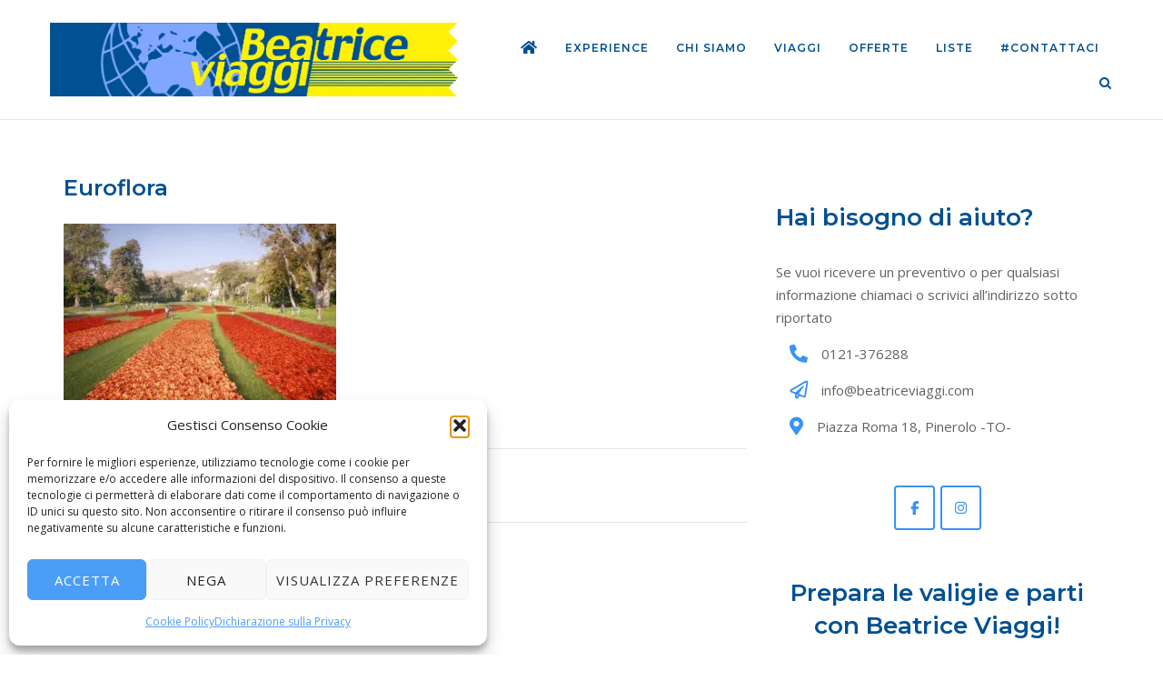

--- FILE ---
content_type: text/html; charset=UTF-8
request_url: https://beatriceviaggi.com/euroflora/
body_size: 17035
content:
<!DOCTYPE html><html lang="it-IT"><head><meta charset="UTF-8"><link rel="profile" href="https://gmpg.org/xfn/11"><title>Euroflora &#8211; Beatrice Viaggi</title><link rel="preload" href="https://beatriceviaggi.com/wp-content/cache/perfmatters/beatriceviaggi.com/css/attachment.used.css?ver=1734105826" as="style" /><link rel="stylesheet" id="perfmatters-used-css" href="https://beatriceviaggi.com/wp-content/cache/perfmatters/beatriceviaggi.com/css/attachment.used.css?ver=1734105826" media="all" /><meta name='robots' content='max-image-preview:large' /> <script src="https://ajax.googleapis.com/ajax/libs/jquery/3.6.0/jquery.min.js"></script> <script type="text/javascript" src="https://beatriceviaggi.com/wp-content/themes/siteorigin-corp-child/owl/owl.carousel.min.js" id="owl_carousel_js-js"></script> <link rel='dns-prefetch' href='//stats.wp.com' /><style id='wp-img-auto-sizes-contain-inline-css' type='text/css'>img:is([sizes=auto i],[sizes^="auto," i]){contain-intrinsic-size:3000px 1500px}
/*# sourceURL=wp-img-auto-sizes-contain-inline-css */</style> <script src="[data-uri]" defer></script><script data-optimized="1" src="https://beatriceviaggi.com/wp-content/plugins/litespeed-cache/assets/js/webfontloader.min.js" defer></script> <style id='classic-theme-styles-inline-css' type='text/css'>/*! This file is auto-generated */
.wp-block-button__link{color:#fff;background-color:#32373c;border-radius:9999px;box-shadow:none;text-decoration:none;padding:calc(.667em + 2px) calc(1.333em + 2px);font-size:1.125em}.wp-block-file__button{background:#32373c;color:#fff;text-decoration:none}
/*# sourceURL=/wp-includes/css/classic-themes.min.css */</style><link data-optimized="1" rel="stylesheet" id="mgl-css-css" type="text/css" media="all" data-pmdelayedstyle="https://beatriceviaggi.com/wp-content/litespeed/css/9b3235515f7fa5f7224d4e136d29515d.css?ver=9515d"><link data-optimized="1" rel="stylesheet" id="leaflet-css-css" type="text/css" media="all" data-pmdelayedstyle="https://beatriceviaggi.com/wp-content/litespeed/css/2d6775dbadd322f4957b6cfb07deb4d1.css?ver=eb4d1"><link data-optimized="1" rel="stylesheet" id="sow-social-media-buttons-wire-9f3b99da0cf3-css" type="text/css" media="all" data-pmdelayedstyle="https://beatriceviaggi.com/wp-content/litespeed/css/d539be5bbe0ec344d2c79a53774d225f.css?ver=d225f"><link data-optimized="1" rel="stylesheet" id="sow-headline-default-755ede015f82-css" type="text/css" media="all" data-pmdelayedstyle="https://beatriceviaggi.com/wp-content/litespeed/css/d4c0fb2f3662546dc2c8bc2b6a18c637.css?ver=8c637"><link data-optimized="1" rel="stylesheet" id="cmplz-general-css" type="text/css" media="all" data-pmdelayedstyle="https://beatriceviaggi.com/wp-content/litespeed/css/ab28770a00ab6a1ea13877e56afbcabf.css?ver=bcabf"><link data-optimized="1" rel="stylesheet" id="siteorigin-corp-style-css" type="text/css" media="all" data-pmdelayedstyle="https://beatriceviaggi.com/wp-content/litespeed/css/b830689957ae1667a22d4bbfff5fcb0c.css?ver=fcb0c"><link data-optimized="1" rel="stylesheet" id="child-style-css" type="text/css" media="all" data-pmdelayedstyle="https://beatriceviaggi.com/wp-content/litespeed/css/78f7320327214f8bb6df064f31ce7c10.css?ver=e7c10"><link data-optimized="1" rel="stylesheet" id="owl_carousel_css-css" type="text/css" media="all" data-pmdelayedstyle="https://beatriceviaggi.com/wp-content/litespeed/css/843a9e27603cd6e27c2cda5fb92428e2.css?ver=428e2"><link data-optimized="1" rel="stylesheet" id="owl_theme_css-css" type="text/css" media="all" data-pmdelayedstyle="https://beatriceviaggi.com/wp-content/litespeed/css/fb5f8051a5d64a1311f6000db8fa1193.css?ver=a1193"><link data-optimized="1" rel="stylesheet" id="siteorigin-corp-icons-css" type="text/css" media="all" data-pmdelayedstyle="https://beatriceviaggi.com/wp-content/litespeed/css/3f82603cd833d082afcd63bd39377e41.css?ver=77e41"> <script data-optimized="1" type="text/javascript" src="https://beatriceviaggi.com/wp-content/litespeed/js/f24b20045f5ca65838af2056dafa838d.js?ver=a838d" id="wp-hooks-js" defer data-deferred="1"></script> <script data-optimized="1" type="text/javascript" src="https://beatriceviaggi.com/wp-content/litespeed/js/d536e7f9d016a9adf4f9f02a120322df.js?ver=322df" id="wp-i18n-js" defer data-deferred="1"></script> <script data-optimized="1" type="text/javascript" id="wp-i18n-js-after" src="[data-uri]" defer></script> <script data-optimized="1" type="text/javascript" id="mwl-build-js-js-extra" src="[data-uri]" defer></script> <script data-optimized="1" type="text/javascript" src="https://beatriceviaggi.com/wp-content/litespeed/js/05a4e627d6dfb363b13425364699affa.js?ver=9affa" id="mwl-build-js-js" defer data-deferred="1"></script> <script type="text/javascript" src="https://beatriceviaggi.com/wp-includes/js/jquery/jquery.min.js" id="jquery-core-js"></script> <link rel="canonical" href="https://beatriceviaggi.com/euroflora/" /><style>img#wpstats{display:none}</style><style>.cmplz-hidden {
					display: none !important;
				}</style><meta name="viewport" content="width=device-width, initial-scale=1"><style type="text/css" id="custom-background-css">body.custom-background { background-color: #ffffff; }</style><style type="text/css" id="siteorigin-corp-settings-custom" data-siteorigin-settings="true">/* style */ body,button,input,select,optgroup,textarea { font-family: "Open Sans", sans-serif; font-weight: normal;  } h1,h2,h3,h4,h5,h6 { color: #005093; font-family: "Montserrat", sans-serif; font-weight: 600;  } h1 a,h1 a:visited,h2 a,h2 a:visited,h3 a,h3 a:visited,h4 a,h4 a:visited,h5 a,h5 a:visited,h6 a,h6 a:visited { color: #005093; }  blockquote { border-left: 3px solid #3893f5; }    table { font-family: "Open Sans", sans-serif; font-weight: normal;  } table thead th { color: #005093; }  .button,button,input[type=button],input[type=reset],input[type=submit] { background: #3893f5; font-family: "Open Sans", sans-serif; font-weight: normal;  } .button:hover,button:hover,input[type=button]:hover,input[type=reset]:hover,input[type=submit]:hover { background: rgba(56,147,245,0.8); } .button:active,.button:focus,button:active,button:focus,input[type=button]:active,input[type=button]:focus,input[type=reset]:active,input[type=reset]:focus,input[type=submit]:active,input[type=submit]:focus { background: #3893f5; }    label { color: #005093; } fieldset legend { color: #005093; font-family: "Montserrat", sans-serif; font-weight: 600;  } a { color: #3893f5; } a:visited { color: #3893f5; }    .link-underline.main-navigation ul .sub-menu li:first-of-type { border-top: 2px solid #005093; } .link-underline.main-navigation ul .children li:first-of-type { border-top: 2px solid #005093; } .main-navigation ul li { font-family: "Montserrat", sans-serif; font-weight: 600;  } .main-navigation ul li a { color: #005093; } #site-navigation.main-navigation ul .menu-button a { background: #3893f5; } #site-navigation.main-navigation ul .menu-button a:hover { background: rgba(56,147,245,0.8); } [class*=overlap] .main-navigation:not(.link-underline) div > ul:not(.cart_list) > li:hover > a { color: #005093; } .link-underline.main-navigation div > ul:not(.cart_list) > li:hover > a { border-color: #005093; } .main-navigation:not(.link-underline) div > ul:not(.cart_list) > li:hover > a { color: #005093; } .main-navigation div > ul:not(.cart_list) > li.current > a,.main-navigation div > ul:not(.cart_list) > li.current_page_item > a,.main-navigation div > ul:not(.cart_list) > li.current-menu-item > a,.main-navigation div > ul:not(.cart_list) > li.current_page_ancestor > a,.main-navigation div > ul:not(.cart_list) > li.current-menu-ancestor > a { border-color: #005093; } .main-navigation:not(.link-underline) div > ul:not(.cart_list) > li.current > a,.main-navigation:not(.link-underline) div > ul:not(.cart_list) > li.current_page_item > a,.main-navigation:not(.link-underline) div > ul:not(.cart_list) > li.current-menu-item > a,.main-navigation:not(.link-underline) div > ul:not(.cart_list) > li.current_page_ancestor > a,.main-navigation:not(.link-underline) div > ul:not(.cart_list) > li.current-menu-ancestor > a { color: #005093; } [class*=overlap] .main-navigation:not(.link-underline) div > ul:not(.cart_list) > li.current > a,[class*=overlap] .main-navigation:not(.link-underline) div > ul:not(.cart_list) > li.current_page_item > a,[class*=overlap] .main-navigation:not(.link-underline) div > ul:not(.cart_list) > li.current-menu-item > a,[class*=overlap] .main-navigation:not(.link-underline) div > ul:not(.cart_list) > li.current_page_ancestor > a,[class*=overlap] .main-navigation:not(.link-underline) div > ul:not(.cart_list) > li.current-menu-ancestor > a { color: #005093; } .main-navigation .search-toggle .open svg path { fill: #005093; } #mobile-menu-button svg path { fill: #005093; }  #mobile-navigation ul li { font-family: "Montserrat", sans-serif; font-weight: 600;  }     .pagination .page-numbers { font-family: "Open Sans", sans-serif; font-weight: normal;  }  .pagination .page-numbers:hover,.pagination .page-numbers:focus { border-color: #3893f5; color: #3893f5; }  .pagination .current { border-color: #3893f5; color: #3893f5; }   .post-navigation a div { color: #005093; font-family: "Montserrat", sans-serif; font-weight: 600;  } .post-navigation a:hover div { color: #3893f5; }  .comment-navigation a:hover { color: #3893f5; }   .breadcrumbs a:hover { color: #3893f5; } .site-main #infinite-handle span button { border-color: #005093; color: #005093; } .site-main #infinite-handle span button:hover { border-color: #3893f5; color: #3893f5; } .site-content #jp-relatedposts .jp-relatedposts-headline { font-family: "Montserrat", sans-serif; font-weight: 600;  } .site-content #jp-relatedposts .jp-relatedposts-items .jp-relatedposts-post .jp-relatedposts-post-title a { color: #005093; font-family: "Montserrat", sans-serif; font-weight: 600;  } .site-content #jp-relatedposts .jp-relatedposts-items .jp-relatedposts-post .jp-relatedposts-post-title a:hover { color: #3893f5; }    .widget-area .widget:not(.widget_tag_cloud):not(.widget_shopping_cart) a:not(.button):hover { color: #3893f5; }  .widget_calendar .wp-calendar-table caption { color: #005093; } .widget_calendar .wp-calendar-table tbody td a { color: #3893f5; }  .widget_calendar .wp-calendar-nav .wp-calendar-nav-prev a,.widget_calendar .wp-calendar-nav .wp-calendar-nav-next a { color: #005093; } .widget_calendar .wp-calendar-nav .wp-calendar-nav-prev a:hover,.widget_calendar .wp-calendar-nav .wp-calendar-nav-next a:hover { color: #3893f5; }  .widget_archive li a,.widget_categories li a { color: #005093; }   .widget_recent_comments .recentcomments .comment-author-link { color: #005093; }  .widget_recent_comments .recentcomments a { color: #005093; } .site-footer .widget_recent_comments .recentcomments { color: #626262; } .site-footer .widget_recent_comments .recentcomments .comment-author-link { color: #626262; } .site-footer .widget_recent_comments .recentcomments .comment-author-link:before { color: #626262; } .site-footer .widget_recent_comments .recentcomments a { color: #626262; }  .widget.widget_recent_entries ul li a { color: #005093; } .widget.recent-posts-extended h3 { color: #005093; } .widget.recent-posts-extended h3 a { color: #005093; }   .site-footer .widget_tag_cloud a:after { background: #f5f5f5; }        #fullscreen-search span { font-family: "Open Sans", sans-serif; font-weight: normal;  }    .entry-title { color: #005093; }  .entry-meta { font-family: "Open Sans", sans-serif; font-weight: normal;  }  .entry-meta span a:hover { color: #3893f5; }  .page-links .post-page-numbers { font-family: "Open Sans", sans-serif; font-weight: normal;  } .page-links .post-page-numbers:hover,.page-links .post-page-numbers.current { border-color: #3893f5; color: #3893f5; }  .tags-links a:hover,.widget_tag_cloud a:hover { background: #3893f5; } .tags-links a:hover:after,.widget_tag_cloud a:hover:after { border-right-color: #3893f5; }     .blog-layout-offset article .entry-offset .entry-author-link a,.blog-layout-offset article .entry-offset .entry-categories a,.blog-layout-offset article .entry-offset .entry-comments a { color: #005093; } .blog-layout-offset article .entry-offset .entry-author-link a:hover,.blog-layout-offset article .entry-offset .entry-categories a:hover,.blog-layout-offset article .entry-offset .entry-comments a:hover { color: #3893f5; }    .search-results .page-title span { color: #3893f5; }     .author-box .author-description span a:hover { color: #3893f5; }  .yarpp-related ol li .related-post-title:hover,.related-posts-section ol li .related-post-title:hover { color: #3893f5; }  .yarpp-related ol li .related-post-date:hover,.related-posts-section ol li .related-post-date:hover { color: #3893f5; }  .portfolio-filter-terms button:hover { color: #005093; } .portfolio-filter-terms button.active { border-bottom: 2px solid #005093; color: #005093; }  .archive-project .entry-title { color: #005093; } .archive-project .entry-divider { border: solid #005093 1px; }    .jetpack-portfolio-shortcode .portfolio-entry .portfolio-entry-meta a { color: #005093; }    .comment-list .comment .author,.comment-list .pingback .author { color: #005093; font-family: "Montserrat", sans-serif; font-weight: 600;  } .comment-list .comment .author a,.comment-list .pingback .author a { color: #005093; }   .comment-list .comment .comment-reply-link,.comment-list .pingback .comment-reply-link { color: #005093; font-family: "Montserrat", sans-serif; font-weight: 600;  } .comment-list .comment .comment-reply-link:hover,.comment-list .pingback .comment-reply-link:hover { color: #3893f5; }  .comment-reply-title #cancel-comment-reply-link:hover { color: #3893f5; }  #commentform .comment-notes a:hover,#commentform .logged-in-as a:hover { color: #3893f5; } .site-footer { background: #f5f5f5; }  .site-footer .widgets .widget { color: #626262; } .site-footer .widgets .widget .wp-block-group__inner-container :is(h1,h2,h3,h4,h5,h6),.site-footer .widgets .widget .widget-title { color: #005093; } .site-footer .widgets .widget a { color: #626262; }  .site-footer .bottom-bar { background: #3893f5; color: #ffffff; } .site-footer .bottom-bar a, .site-footer .footer-menu .menu li a { color: #ffffff; }   .flexslider { background: #005093; } @media (max-width: 768px) { #masthead .search-toggle { margin: 0 20px 0 0; } .site-header .shopping-cart { margin: 0 37px 0 0; } #masthead #mobile-menu-button { display: inline-block; } #masthead .main-navigation:not(.mega-menu) ul:not(.shopping-cart) { display: none; } #masthead .main-navigation .search-icon { display: none; } .site-header.centered .site-branding { margin: 0; padding-right: 20px; text-align: left; } .centered.site-header .site-header-inner { flex-direction: row; } .site-header.centered .main-navigation { text-align: left; } } @media (min-width: 769px) { #masthead #mobile-navigation { display: none; } }.tags-links a:after, .widget_tag_cloud a:after { background: #ffffff; }</style><link rel="icon" href="https://beatriceviaggi.com/wp-content/uploads/2025/06/cropped-BTV_Favicon_2025_1024-32x32.jpg" sizes="32x32" /><link rel="icon" href="https://beatriceviaggi.com/wp-content/uploads/2025/06/cropped-BTV_Favicon_2025_1024-192x192.jpg" sizes="192x192" /><link rel="apple-touch-icon" href="https://beatriceviaggi.com/wp-content/uploads/2025/06/cropped-BTV_Favicon_2025_1024-180x180.jpg" /><meta name="msapplication-TileImage" content="https://beatriceviaggi.com/wp-content/uploads/2025/06/cropped-BTV_Favicon_2025_1024-270x270.jpg" /><style id='global-styles-inline-css' type='text/css'>:root{--wp--preset--aspect-ratio--square: 1;--wp--preset--aspect-ratio--4-3: 4/3;--wp--preset--aspect-ratio--3-4: 3/4;--wp--preset--aspect-ratio--3-2: 3/2;--wp--preset--aspect-ratio--2-3: 2/3;--wp--preset--aspect-ratio--16-9: 16/9;--wp--preset--aspect-ratio--9-16: 9/16;--wp--preset--color--black: #000000;--wp--preset--color--cyan-bluish-gray: #abb8c3;--wp--preset--color--white: #ffffff;--wp--preset--color--pale-pink: #f78da7;--wp--preset--color--vivid-red: #cf2e2e;--wp--preset--color--luminous-vivid-orange: #ff6900;--wp--preset--color--luminous-vivid-amber: #fcb900;--wp--preset--color--light-green-cyan: #7bdcb5;--wp--preset--color--vivid-green-cyan: #00d084;--wp--preset--color--pale-cyan-blue: #8ed1fc;--wp--preset--color--vivid-cyan-blue: #0693e3;--wp--preset--color--vivid-purple: #9b51e0;--wp--preset--gradient--vivid-cyan-blue-to-vivid-purple: linear-gradient(135deg,rgb(6,147,227) 0%,rgb(155,81,224) 100%);--wp--preset--gradient--light-green-cyan-to-vivid-green-cyan: linear-gradient(135deg,rgb(122,220,180) 0%,rgb(0,208,130) 100%);--wp--preset--gradient--luminous-vivid-amber-to-luminous-vivid-orange: linear-gradient(135deg,rgb(252,185,0) 0%,rgb(255,105,0) 100%);--wp--preset--gradient--luminous-vivid-orange-to-vivid-red: linear-gradient(135deg,rgb(255,105,0) 0%,rgb(207,46,46) 100%);--wp--preset--gradient--very-light-gray-to-cyan-bluish-gray: linear-gradient(135deg,rgb(238,238,238) 0%,rgb(169,184,195) 100%);--wp--preset--gradient--cool-to-warm-spectrum: linear-gradient(135deg,rgb(74,234,220) 0%,rgb(151,120,209) 20%,rgb(207,42,186) 40%,rgb(238,44,130) 60%,rgb(251,105,98) 80%,rgb(254,248,76) 100%);--wp--preset--gradient--blush-light-purple: linear-gradient(135deg,rgb(255,206,236) 0%,rgb(152,150,240) 100%);--wp--preset--gradient--blush-bordeaux: linear-gradient(135deg,rgb(254,205,165) 0%,rgb(254,45,45) 50%,rgb(107,0,62) 100%);--wp--preset--gradient--luminous-dusk: linear-gradient(135deg,rgb(255,203,112) 0%,rgb(199,81,192) 50%,rgb(65,88,208) 100%);--wp--preset--gradient--pale-ocean: linear-gradient(135deg,rgb(255,245,203) 0%,rgb(182,227,212) 50%,rgb(51,167,181) 100%);--wp--preset--gradient--electric-grass: linear-gradient(135deg,rgb(202,248,128) 0%,rgb(113,206,126) 100%);--wp--preset--gradient--midnight: linear-gradient(135deg,rgb(2,3,129) 0%,rgb(40,116,252) 100%);--wp--preset--font-size--small: 13px;--wp--preset--font-size--medium: 20px;--wp--preset--font-size--large: 36px;--wp--preset--font-size--x-large: 42px;--wp--preset--spacing--20: 0.44rem;--wp--preset--spacing--30: 0.67rem;--wp--preset--spacing--40: 1rem;--wp--preset--spacing--50: 1.5rem;--wp--preset--spacing--60: 2.25rem;--wp--preset--spacing--70: 3.38rem;--wp--preset--spacing--80: 5.06rem;--wp--preset--shadow--natural: 6px 6px 9px rgba(0, 0, 0, 0.2);--wp--preset--shadow--deep: 12px 12px 50px rgba(0, 0, 0, 0.4);--wp--preset--shadow--sharp: 6px 6px 0px rgba(0, 0, 0, 0.2);--wp--preset--shadow--outlined: 6px 6px 0px -3px rgb(255, 255, 255), 6px 6px rgb(0, 0, 0);--wp--preset--shadow--crisp: 6px 6px 0px rgb(0, 0, 0);}:where(.is-layout-flex){gap: 0.5em;}:where(.is-layout-grid){gap: 0.5em;}body .is-layout-flex{display: flex;}.is-layout-flex{flex-wrap: wrap;align-items: center;}.is-layout-flex > :is(*, div){margin: 0;}body .is-layout-grid{display: grid;}.is-layout-grid > :is(*, div){margin: 0;}:where(.wp-block-columns.is-layout-flex){gap: 2em;}:where(.wp-block-columns.is-layout-grid){gap: 2em;}:where(.wp-block-post-template.is-layout-flex){gap: 1.25em;}:where(.wp-block-post-template.is-layout-grid){gap: 1.25em;}.has-black-color{color: var(--wp--preset--color--black) !important;}.has-cyan-bluish-gray-color{color: var(--wp--preset--color--cyan-bluish-gray) !important;}.has-white-color{color: var(--wp--preset--color--white) !important;}.has-pale-pink-color{color: var(--wp--preset--color--pale-pink) !important;}.has-vivid-red-color{color: var(--wp--preset--color--vivid-red) !important;}.has-luminous-vivid-orange-color{color: var(--wp--preset--color--luminous-vivid-orange) !important;}.has-luminous-vivid-amber-color{color: var(--wp--preset--color--luminous-vivid-amber) !important;}.has-light-green-cyan-color{color: var(--wp--preset--color--light-green-cyan) !important;}.has-vivid-green-cyan-color{color: var(--wp--preset--color--vivid-green-cyan) !important;}.has-pale-cyan-blue-color{color: var(--wp--preset--color--pale-cyan-blue) !important;}.has-vivid-cyan-blue-color{color: var(--wp--preset--color--vivid-cyan-blue) !important;}.has-vivid-purple-color{color: var(--wp--preset--color--vivid-purple) !important;}.has-black-background-color{background-color: var(--wp--preset--color--black) !important;}.has-cyan-bluish-gray-background-color{background-color: var(--wp--preset--color--cyan-bluish-gray) !important;}.has-white-background-color{background-color: var(--wp--preset--color--white) !important;}.has-pale-pink-background-color{background-color: var(--wp--preset--color--pale-pink) !important;}.has-vivid-red-background-color{background-color: var(--wp--preset--color--vivid-red) !important;}.has-luminous-vivid-orange-background-color{background-color: var(--wp--preset--color--luminous-vivid-orange) !important;}.has-luminous-vivid-amber-background-color{background-color: var(--wp--preset--color--luminous-vivid-amber) !important;}.has-light-green-cyan-background-color{background-color: var(--wp--preset--color--light-green-cyan) !important;}.has-vivid-green-cyan-background-color{background-color: var(--wp--preset--color--vivid-green-cyan) !important;}.has-pale-cyan-blue-background-color{background-color: var(--wp--preset--color--pale-cyan-blue) !important;}.has-vivid-cyan-blue-background-color{background-color: var(--wp--preset--color--vivid-cyan-blue) !important;}.has-vivid-purple-background-color{background-color: var(--wp--preset--color--vivid-purple) !important;}.has-black-border-color{border-color: var(--wp--preset--color--black) !important;}.has-cyan-bluish-gray-border-color{border-color: var(--wp--preset--color--cyan-bluish-gray) !important;}.has-white-border-color{border-color: var(--wp--preset--color--white) !important;}.has-pale-pink-border-color{border-color: var(--wp--preset--color--pale-pink) !important;}.has-vivid-red-border-color{border-color: var(--wp--preset--color--vivid-red) !important;}.has-luminous-vivid-orange-border-color{border-color: var(--wp--preset--color--luminous-vivid-orange) !important;}.has-luminous-vivid-amber-border-color{border-color: var(--wp--preset--color--luminous-vivid-amber) !important;}.has-light-green-cyan-border-color{border-color: var(--wp--preset--color--light-green-cyan) !important;}.has-vivid-green-cyan-border-color{border-color: var(--wp--preset--color--vivid-green-cyan) !important;}.has-pale-cyan-blue-border-color{border-color: var(--wp--preset--color--pale-cyan-blue) !important;}.has-vivid-cyan-blue-border-color{border-color: var(--wp--preset--color--vivid-cyan-blue) !important;}.has-vivid-purple-border-color{border-color: var(--wp--preset--color--vivid-purple) !important;}.has-vivid-cyan-blue-to-vivid-purple-gradient-background{background: var(--wp--preset--gradient--vivid-cyan-blue-to-vivid-purple) !important;}.has-light-green-cyan-to-vivid-green-cyan-gradient-background{background: var(--wp--preset--gradient--light-green-cyan-to-vivid-green-cyan) !important;}.has-luminous-vivid-amber-to-luminous-vivid-orange-gradient-background{background: var(--wp--preset--gradient--luminous-vivid-amber-to-luminous-vivid-orange) !important;}.has-luminous-vivid-orange-to-vivid-red-gradient-background{background: var(--wp--preset--gradient--luminous-vivid-orange-to-vivid-red) !important;}.has-very-light-gray-to-cyan-bluish-gray-gradient-background{background: var(--wp--preset--gradient--very-light-gray-to-cyan-bluish-gray) !important;}.has-cool-to-warm-spectrum-gradient-background{background: var(--wp--preset--gradient--cool-to-warm-spectrum) !important;}.has-blush-light-purple-gradient-background{background: var(--wp--preset--gradient--blush-light-purple) !important;}.has-blush-bordeaux-gradient-background{background: var(--wp--preset--gradient--blush-bordeaux) !important;}.has-luminous-dusk-gradient-background{background: var(--wp--preset--gradient--luminous-dusk) !important;}.has-pale-ocean-gradient-background{background: var(--wp--preset--gradient--pale-ocean) !important;}.has-electric-grass-gradient-background{background: var(--wp--preset--gradient--electric-grass) !important;}.has-midnight-gradient-background{background: var(--wp--preset--gradient--midnight) !important;}.has-small-font-size{font-size: var(--wp--preset--font-size--small) !important;}.has-medium-font-size{font-size: var(--wp--preset--font-size--medium) !important;}.has-large-font-size{font-size: var(--wp--preset--font-size--large) !important;}.has-x-large-font-size{font-size: var(--wp--preset--font-size--x-large) !important;}
/*# sourceURL=global-styles-inline-css */</style><link data-optimized="1" rel="stylesheet" id="sow-social-media-buttons-wire-8ca2d0cdba93-css" type="text/css" media="all" data-pmdelayedstyle="https://beatriceviaggi.com/wp-content/litespeed/css/374f6462a245c76fa2f6e3106869aac0.css?ver=9aac0"><link data-optimized="1" rel="stylesheet" id="siteorigin-widget-icon-font-fontawesome-css" type="text/css" media="all" data-pmdelayedstyle="https://beatriceviaggi.com/wp-content/litespeed/css/8606177cc0c8a50a5db873ced2fa1517.css?ver=a1517"><link data-optimized="1" rel="stylesheet" id="sow-headline-default-771b70f7f01f-css" type="text/css" media="all" data-pmdelayedstyle="https://beatriceviaggi.com/wp-content/litespeed/css/8b05bd867f8254f616b4106378f454b2.css?ver=454b2"><link data-optimized="1" rel="stylesheet" id="wg-fa-self-css" type="text/css" media="all" data-pmdelayedstyle="https://beatriceviaggi.com/wp-content/litespeed/css/c2dc45250c2291cdc19f96684b6fcd10.css?ver=fcd10"><link data-optimized="1" rel="stylesheet" id="sow-social-media-buttons-flat-a012f5322f7b-2627-css" type="text/css" media="all" data-pmdelayedstyle="https://beatriceviaggi.com/wp-content/litespeed/css/550a7f37f6206e9f5285fd4ff0b256cf.css?ver=256cf"></head><body data-cmplz=1 class="attachment wp-singular attachment-template-default single single-attachment postid-2627 attachmentid-2627 attachment-jpeg custom-background wp-custom-logo wp-theme-siteorigin-corp wp-child-theme-siteorigin-corp-child wg-child css3-animations no-js page-layout-default sidebar no-topbar"><div id="page" class="site">
<a class="skip-link screen-reader-text" href="#content">Skip to content</a><header id="masthead" class="site-header mobile-menu"  ><div class="corp-container"><div class="site-header-inner"><div class="site-branding">
<a href="https://beatriceviaggi.com/" class="custom-logo-link" rel="home"><img width="983" height="177" src="https://beatriceviaggi.com/wp-content/uploads/2020/10/logo_BTV_new.png.webp" class="custom-logo" alt="Beatrice Viaggi" decoding="async" fetchpriority="high" srcset="https://beatriceviaggi.com/wp-content/uploads/2020/10/logo_BTV_new.png.webp 983w, https://beatriceviaggi.com/wp-content/uploads/2020/10/logo_BTV_new-300x54.png.webp 300w, https://beatriceviaggi.com/wp-content/uploads/2020/10/logo_BTV_new-768x138.png.webp 768w,https://beatriceviaggi.com/wp-content/uploads/2020/10/logo_BTV_new.png.webp 2x" sizes="(max-width: 983px) 100vw, 983px" data-no-lazy="1" loading="eager" /></a></div><nav id="site-navigation" class="main-navigation link-underline "><div class="menu-nav-container"><ul id="primary-menu" class="menu"><li id="menu-item-851" class="menu-item menu-item-type-post_type menu-item-object-page menu-item-home menu-item-851"><a href="https://beatriceviaggi.com/"><i class="fas fa-home fa-lg"></i></a></li><li id="menu-item-489" class="menu-item menu-item-type-post_type menu-item-object-page menu-item-489"><a href="https://beatriceviaggi.com/experience/">Experience</a></li><li id="menu-item-36" class="menu-item menu-item-type-post_type menu-item-object-page menu-item-36"><a href="https://beatriceviaggi.com/chi-siamo/">Chi Siamo</a></li><li id="menu-item-47" class="menu-item menu-item-type-post_type menu-item-object-page menu-item-47"><a href="https://beatriceviaggi.com/nostri-viaggi/">Viaggi</a></li><li id="menu-item-238" class="menu-item menu-item-type-post_type menu-item-object-page menu-item-238"><a href="https://beatriceviaggi.com/nostre-offerte/">Offerte</a></li><li id="menu-item-147" class="menu-item menu-item-type-post_type menu-item-object-page menu-item-147"><a href="https://beatriceviaggi.com/liste/">Liste</a></li><li id="menu-item-39" class="menu-item menu-item-type-post_type menu-item-object-page menu-item-39"><a href="https://beatriceviaggi.com/contattaci/">#Contattaci</a></li></ul></div>
<button id="search-button" class="search-toggle" aria-label="Open Search">
<span class="open">			<svg version="1.1" xmlns="http://www.w3.org/2000/svg" width="26" height="28" viewBox="0 0 26 28">
<path d="M18 13c0-3.859-3.141-7-7-7s-7 3.141-7 7 3.141 7 7 7 7-3.141 7-7zM26 26c0 1.094-0.906 2-2 2-0.531 0-1.047-0.219-1.406-0.594l-5.359-5.344c-1.828 1.266-4.016 1.937-6.234 1.937-6.078 0-11-4.922-11-11s4.922-11 11-11 11 4.922 11 11c0 2.219-0.672 4.406-1.937 6.234l5.359 5.359c0.359 0.359 0.578 0.875 0.578 1.406z"></path>
</svg>
</span>
</button>
<a href="#menu" id="mobile-menu-button">
<svg version="1.1" xmlns="http://www.w3.org/2000/svg" xmlns:xlink="http://www.w3.org/1999/xlink" width="27" height="32" viewBox="0 0 27 32">
<path d="M27.429 24v2.286q0 0.464-0.339 0.804t-0.804 0.339h-25.143q-0.464 0-0.804-0.339t-0.339-0.804v-2.286q0-0.464 0.339-0.804t0.804-0.339h25.143q0.464 0 0.804 0.339t0.339 0.804zM27.429 14.857v2.286q0 0.464-0.339 0.804t-0.804 0.339h-25.143q-0.464 0-0.804-0.339t-0.339-0.804v-2.286q0-0.464 0.339-0.804t0.804-0.339h25.143q0.464 0 0.804 0.339t0.339 0.804zM27.429 5.714v2.286q0 0.464-0.339 0.804t-0.804 0.339h-25.143q-0.464 0-0.804-0.339t-0.339-0.804v-2.286q0-0.464 0.339-0.804t0.804-0.339h25.143q0.464 0 0.804 0.339t0.339 0.804z"></path>
</svg>
<span class="screen-reader-text">Menu</span>
</a></nav><div id="fullscreen-search"><div class="corp-container">
<span>Type and press enter to search</span><form id="fullscreen-search-form" method="get" action="https://beatriceviaggi.com">
<input type="search" name="s" placeholder="" aria-label="Search for" value="" />
<button type="submit" aria-label="Search">
<svg version="1.1" xmlns="http://www.w3.org/2000/svg" width="26" height="28" viewBox="0 0 26 28">
<path d="M18 13c0-3.859-3.141-7-7-7s-7 3.141-7 7 3.141 7 7 7 7-3.141 7-7zM26 26c0 1.094-0.906 2-2 2-0.531 0-1.047-0.219-1.406-0.594l-5.359-5.344c-1.828 1.266-4.016 1.937-6.234 1.937-6.078 0-11-4.922-11-11s4.922-11 11-11 11 4.922 11 11c0 2.219-0.672 4.406-1.937 6.234l5.359 5.359c0.359 0.359 0.578 0.875 0.578 1.406z"></path>
</svg>
</button></form></div>
<button id="search-close-button" class="search-close-button" aria-label="Close search">
<span class="close">			<svg version="1.1" xmlns="http://www.w3.org/2000/svg" xmlns:xlink="http://www.w3.org/1999/xlink" width="24" height="24" viewBox="0 0 24 24">
<path d="M18.984 6.422l-5.578 5.578 5.578 5.578-1.406 1.406-5.578-5.578-5.578 5.578-1.406-1.406 5.578-5.578-5.578-5.578 1.406-1.406 5.578 5.578 5.578-5.578z"></path>
</svg>
</span>
</button></div></div></div></header><div id="content" class="site-content"><div class="corp-container"><div id="primary" class="content-area"><main id="main" class="site-main"><article id="post-2627" class="post-2627 attachment type-attachment status-inherit hentry post"><div class="corp-content-wrapper"><header class="entry-header"><h1 class="entry-title">Euroflora</h1></header><div class="entry-content"><p class="attachment"><a href='https://beatriceviaggi.com/wp-content/uploads/2022/02/euroflora.jpg'><img data-lazyloaded="1" src="[data-uri]" decoding="async" width="300" height="200" data-src="https://beatriceviaggi.com/wp-content/uploads/2022/02/euroflora-300x200.jpg.webp" class="attachment-medium size-medium" alt="" data-srcset="https://beatriceviaggi.com/wp-content/uploads/2022/02/euroflora-300x200.jpg.webp 300w, https://beatriceviaggi.com/wp-content/uploads/2022/02/euroflora-768x512.jpg.webp 768w, https://beatriceviaggi.com/wp-content/uploads/2022/02/euroflora-720x480.jpg.webp 720w, https://beatriceviaggi.com/wp-content/uploads/2022/02/euroflora-272x182.jpg.webp 272w, https://beatriceviaggi.com/wp-content/uploads/2022/02/euroflora.jpg.webp 1024w" data-sizes="(max-width: 300px) 100vw, 300px" /></a></p></div></div></article><nav class="navigation post-navigation"><h2 class="screen-reader-text">Post navigation</h2><div class="nav-links"></div></nav><div class="author-box"><div class="author-avatar">
<a href="#">
<img data-lazyloaded="1" src="[data-uri]" alt='' data-src='https://secure.gravatar.com/avatar/635c8010c1e9c1bb96d28ea4da507e50d5bf99ec9607d5ad54b1b67dfb40849e?s=200&#038;d=mm&#038;r=g' data-srcset='https://secure.gravatar.com/avatar/635c8010c1e9c1bb96d28ea4da507e50d5bf99ec9607d5ad54b1b67dfb40849e?s=400&#038;d=mm&#038;r=g 2x' class='avatar avatar-200 photo' height='200' width='200' decoding='async'/>				</a></div><div class="author-description"><h3>Beatrice Viaggi</h3>
<span class="author-posts">
<a href="#">
View posts by Beatrice Viaggi					</a>
</span></div></div></main></div><aside id="secondary" class="widget-area"><aside id="custom_html-2" class="widget_text widget widget_custom_html"><h2 class="widget-title">Hai bisogno di aiuto?</h2><div class="textwidget custom-html-widget">Se vuoi ricevere un preventivo o per qualsiasi informazione chiamaci o scrivici all’indirizzo sotto riportato<p class="tel"><a href="tel:+390121376288">0121-376288</a></p><p class="mail"><a href="/cdn-cgi/l/email-protection#a9c0c7cfc6e9cbccc8dddbc0caccdfc0c8cecec087cac6c4"><span class="__cf_email__" data-cfemail="355c5b535a7557505441475c5650435c5452525c1b565a58">[email&#160;protected]</span></a></p><p class="location"><a href="/contattaci">Piazza Roma 18, Pinerolo -TO-</a></p></div></aside><aside id="sow-social-media-buttons-3" class="widget widget_sow-social-media-buttons"><div
class="so-widget-sow-social-media-buttons so-widget-sow-social-media-buttons-wire-8ca2d0cdba93"
><div class="social-media-button-container">
<a
class="ow-button-hover sow-social-media-button-facebook-0 sow-social-media-button" title="Beatrice Viaggi on Facebook" aria-label="Beatrice Viaggi on Facebook" target="_blank" rel="noopener noreferrer" href="https://www.facebook.com/BEATRICEVIAGGI" 		>
<span>
<span class="sow-icon-fontawesome sow-fab" data-sow-icon="&#xf39e;"
aria-hidden="true"></span>							</span>
</a>
<a
class="ow-button-hover sow-social-media-button-instagram-0 sow-social-media-button" title="Beatrice Viaggi on Instagram" aria-label="Beatrice Viaggi on Instagram" target="_blank" rel="noopener noreferrer" href="https://www.instagram.com/beatrice_viaggi/" 		>
<span>
<span class="sow-icon-fontawesome sow-fab" data-sow-icon="&#xf16d;"
aria-hidden="true"></span>							</span>
</a></div></div></aside><aside id="sow-headline-2" class="widget widget_sow-headline"><div
class="so-widget-sow-headline so-widget-sow-headline-default-771b70f7f01f"
><div class="sow-headline-container "><h2 class="sow-headline">
Prepara le valigie e parti con Beatrice Viaggi!</h2></div></div></aside></aside></div></div><footer id="colophon" class="site-footer"><div class="corp-container"></div><div class="bottom-bar"><div class="corp-container"><div class="site-info">
<span>© 2026 Beatrice Viaggi di Rebecca Danna - P.I. 12792810017 - <a href="/wp-admin/">Entra</a> - Developed by <a href="https://webgenius.ovh" target="_blank">Web Genius</a>.</span> - <a href="/dichiarazione-sulla-privacy-ue/" target="_blank">Privacy Policy</a> - <a href="/cookie-policy-ue/" target="_blank">Cookie Policy</a> - <a class="cmplz-show-banner" style="cursor: pointer;">Gestisci consenso</a></div><div class="footer-menu"><div class="widget widget_sow-social-media-buttons"><div
class="so-widget-sow-social-media-buttons so-widget-sow-social-media-buttons-flat-a012f5322f7b-2627"
><div class="social-media-button-container">
<a
class="ow-button-hover sow-social-media-button-facebook-0 sow-social-media-button" title="Beatrice Viaggi on Facebook" aria-label="Beatrice Viaggi on Facebook" target="_blank" rel="noopener noreferrer" href="https://www.facebook.com/BEATRICEVIAGGI" 		>
<span>
<span class="sow-icon-fontawesome sow-fab" data-sow-icon="&#xf39e;"
aria-hidden="true"></span>							</span>
</a>
<a class="ow-button-hover sow-social-media-button-envelope-0 sow-social-media-button" title="Beatrice Viaggi on Envelope" aria-label="Beatrice Viaggi on Envelope" target="_blank" rel="noopener noreferrer" href="/cdn-cgi/l/email-protection#d8b1b6beb798babdb9acaab1bbbdaeb1b9bfbfb1f6bbb7b5">
<span>
<span class="sow-icon-fontawesome sow-fas" data-sow-icon="&#xf0e0;"
aria-hidden="true"></span>							</span>
</a>
<a
class="ow-button-hover sow-social-media-button-phone-0 sow-social-media-button" title="Phone Beatrice Viaggi" aria-label="Phone Beatrice Viaggi" href="tel:+390121376288" 		>
<span>
<span class="sow-icon-fontawesome sow-fas" data-sow-icon="&#xf095;"
aria-hidden="true"></span>							</span>
</a>
<a
class="ow-button-hover sow-social-media-button-instagram-0 sow-social-media-button" title="Beatrice Viaggi on Instagram" aria-label="Beatrice Viaggi on Instagram" target="_blank" rel="noopener noreferrer" href="https://www.instagram.com/beatrice_viaggi/" 		>
<span>
<span class="sow-icon-fontawesome sow-fab" data-sow-icon="&#xf16d;"
aria-hidden="true"></span>							</span>
</a></div></div></div></div></div></div></footer></div> <script data-cfasync="false" src="/cdn-cgi/scripts/5c5dd728/cloudflare-static/email-decode.min.js"></script><script type="speculationrules">{"prefetch":[{"source":"document","where":{"and":[{"href_matches":"/*"},{"not":{"href_matches":["/wp-*.php","/wp-admin/*","/wp-content/uploads/*","/wp-content/*","/wp-content/plugins/*","/wp-content/themes/siteorigin-corp-child/*","/wp-content/themes/siteorigin-corp/*","/*\\?(.+)"]}},{"not":{"selector_matches":"a[rel~=\"nofollow\"]"}},{"not":{"selector_matches":".no-prefetch, .no-prefetch a"}}]},"eagerness":"conservative"}]}</script> <script type="text/plain" data-service="facebook" data-category="marketing">(function(d, s, id) {
			var js, fjs = d.getElementsByTagName(s)[0];
			js = d.createElement(s); js.id = id;
			js.src = 'https://connect.facebook.net/it_IT/sdk/xfbml.customerchat.js#xfbml=1&version=v6.0&autoLogAppEvents=1'
			fjs.parentNode.insertBefore(js, fjs);
			}(document, 'script', 'facebook-jssdk'));</script> <div class="fb-customerchat" attribution="wordpress" attribution_version="2.3" page_id="525782517438046"></div><div id="cmplz-cookiebanner-container"><div class="cmplz-cookiebanner cmplz-hidden banner-1 bottom-right-view-preferences optin cmplz-bottom-left cmplz-categories-type-view-preferences" aria-modal="true" data-nosnippet="true" role="dialog" aria-live="polite" aria-labelledby="cmplz-header-1-optin" aria-describedby="cmplz-message-1-optin"><div class="cmplz-header"><div class="cmplz-logo"></div><div class="cmplz-title" id="cmplz-header-1-optin">Gestisci Consenso Cookie</div><div class="cmplz-close" tabindex="0" role="button" aria-label="Chiudere dialogo">
<svg aria-hidden="true" focusable="false" data-prefix="fas" data-icon="times" class="svg-inline--fa fa-times fa-w-11" role="img" xmlns="http://www.w3.org/2000/svg" viewBox="0 0 352 512"><path fill="currentColor" d="M242.72 256l100.07-100.07c12.28-12.28 12.28-32.19 0-44.48l-22.24-22.24c-12.28-12.28-32.19-12.28-44.48 0L176 189.28 75.93 89.21c-12.28-12.28-32.19-12.28-44.48 0L9.21 111.45c-12.28 12.28-12.28 32.19 0 44.48L109.28 256 9.21 356.07c-12.28 12.28-12.28 32.19 0 44.48l22.24 22.24c12.28 12.28 32.2 12.28 44.48 0L176 322.72l100.07 100.07c12.28 12.28 32.2 12.28 44.48 0l22.24-22.24c12.28-12.28 12.28-32.19 0-44.48L242.72 256z"></path></svg></div></div><div class="cmplz-divider cmplz-divider-header"></div><div class="cmplz-body"><div class="cmplz-message" id="cmplz-message-1-optin">Per fornire le migliori esperienze, utilizziamo tecnologie come i cookie per memorizzare e/o accedere alle informazioni del dispositivo. Il consenso a queste tecnologie ci permetterà di elaborare dati come il comportamento di navigazione o ID unici su questo sito. Non acconsentire o ritirare il consenso può influire negativamente su alcune caratteristiche e funzioni.</div><div class="cmplz-categories">
<details class="cmplz-category cmplz-functional" >
<summary>
<span class="cmplz-category-header">
<span class="cmplz-category-title">Funzionale</span>
<span class='cmplz-always-active'>
<span class="cmplz-banner-checkbox">
<input type="checkbox"
id="cmplz-functional-optin"
data-category="cmplz_functional"
class="cmplz-consent-checkbox cmplz-functional"
size="40"
value="1"/>
<label class="cmplz-label" for="cmplz-functional-optin"><span class="screen-reader-text">Funzionale</span></label>
</span>
Sempre attivo							</span>
<span class="cmplz-icon cmplz-open">
<svg xmlns="http://www.w3.org/2000/svg" viewBox="0 0 448 512"  height="18" ><path d="M224 416c-8.188 0-16.38-3.125-22.62-9.375l-192-192c-12.5-12.5-12.5-32.75 0-45.25s32.75-12.5 45.25 0L224 338.8l169.4-169.4c12.5-12.5 32.75-12.5 45.25 0s12.5 32.75 0 45.25l-192 192C240.4 412.9 232.2 416 224 416z"/></svg>
</span>
</span>
</summary><div class="cmplz-description">
<span class="cmplz-description-functional">L'archiviazione tecnica o l'accesso sono strettamente necessari al fine legittimo di consentire l'uso di un servizio specifico esplicitamente richiesto dall'abbonato o dall'utente, o al solo scopo di effettuare la trasmissione di una comunicazione su una rete di comunicazione elettronica.</span></div>
</details><details class="cmplz-category cmplz-preferences" >
<summary>
<span class="cmplz-category-header">
<span class="cmplz-category-title">Preferenze</span>
<span class="cmplz-banner-checkbox">
<input type="checkbox"
id="cmplz-preferences-optin"
data-category="cmplz_preferences"
class="cmplz-consent-checkbox cmplz-preferences"
size="40"
value="1"/>
<label class="cmplz-label" for="cmplz-preferences-optin"><span class="screen-reader-text">Preferenze</span></label>
</span>
<span class="cmplz-icon cmplz-open">
<svg xmlns="http://www.w3.org/2000/svg" viewBox="0 0 448 512"  height="18" ><path d="M224 416c-8.188 0-16.38-3.125-22.62-9.375l-192-192c-12.5-12.5-12.5-32.75 0-45.25s32.75-12.5 45.25 0L224 338.8l169.4-169.4c12.5-12.5 32.75-12.5 45.25 0s12.5 32.75 0 45.25l-192 192C240.4 412.9 232.2 416 224 416z"/></svg>
</span>
</span>
</summary><div class="cmplz-description">
<span class="cmplz-description-preferences">L'archiviazione tecnica o l'accesso sono necessari per lo scopo legittimo di memorizzare le preferenze che non sono richieste dall'abbonato o dall'utente.</span></div>
</details><details class="cmplz-category cmplz-statistics" >
<summary>
<span class="cmplz-category-header">
<span class="cmplz-category-title">Statistiche</span>
<span class="cmplz-banner-checkbox">
<input type="checkbox"
id="cmplz-statistics-optin"
data-category="cmplz_statistics"
class="cmplz-consent-checkbox cmplz-statistics"
size="40"
value="1"/>
<label class="cmplz-label" for="cmplz-statistics-optin"><span class="screen-reader-text">Statistiche</span></label>
</span>
<span class="cmplz-icon cmplz-open">
<svg xmlns="http://www.w3.org/2000/svg" viewBox="0 0 448 512"  height="18" ><path d="M224 416c-8.188 0-16.38-3.125-22.62-9.375l-192-192c-12.5-12.5-12.5-32.75 0-45.25s32.75-12.5 45.25 0L224 338.8l169.4-169.4c12.5-12.5 32.75-12.5 45.25 0s12.5 32.75 0 45.25l-192 192C240.4 412.9 232.2 416 224 416z"/></svg>
</span>
</span>
</summary><div class="cmplz-description">
<span class="cmplz-description-statistics">L'archiviazione tecnica o l'accesso che viene utilizzato esclusivamente per scopi statistici.</span>
<span class="cmplz-description-statistics-anonymous">L'archiviazione tecnica o l'accesso che viene utilizzato esclusivamente per scopi statistici anonimi. Senza un mandato di comparizione, una conformità volontaria da parte del vostro Fornitore di Servizi Internet, o ulteriori registrazioni da parte di terzi, le informazioni memorizzate o recuperate per questo scopo da sole non possono di solito essere utilizzate per l'identificazione.</span></div>
</details>
<details class="cmplz-category cmplz-marketing" >
<summary>
<span class="cmplz-category-header">
<span class="cmplz-category-title">Marketing</span>
<span class="cmplz-banner-checkbox">
<input type="checkbox"
id="cmplz-marketing-optin"
data-category="cmplz_marketing"
class="cmplz-consent-checkbox cmplz-marketing"
size="40"
value="1"/>
<label class="cmplz-label" for="cmplz-marketing-optin"><span class="screen-reader-text">Marketing</span></label>
</span>
<span class="cmplz-icon cmplz-open">
<svg xmlns="http://www.w3.org/2000/svg" viewBox="0 0 448 512"  height="18" ><path d="M224 416c-8.188 0-16.38-3.125-22.62-9.375l-192-192c-12.5-12.5-12.5-32.75 0-45.25s32.75-12.5 45.25 0L224 338.8l169.4-169.4c12.5-12.5 32.75-12.5 45.25 0s12.5 32.75 0 45.25l-192 192C240.4 412.9 232.2 416 224 416z"/></svg>
</span>
</span>
</summary><div class="cmplz-description">
<span class="cmplz-description-marketing">L'archiviazione tecnica o l'accesso sono necessari per creare profili di utenti per inviare pubblicità, o per tracciare l'utente su un sito web o su diversi siti web per scopi di marketing simili.</span></div>
</details></div></div><div class="cmplz-links cmplz-information"><ul><li><a class="cmplz-link cmplz-manage-options cookie-statement" href="#" data-relative_url="#cmplz-manage-consent-container">Gestisci opzioni</a></li><li><a class="cmplz-link cmplz-manage-third-parties cookie-statement" href="#" data-relative_url="#cmplz-cookies-overview">Gestisci servizi</a></li><li><a class="cmplz-link cmplz-manage-vendors tcf cookie-statement" href="#" data-relative_url="#cmplz-tcf-wrapper">Gestisci {vendor_count} fornitori</a></li><li><a class="cmplz-link cmplz-external cmplz-read-more-purposes tcf" target="_blank" rel="noopener noreferrer nofollow" href="https://cookiedatabase.org/tcf/purposes/" aria-label="Read more about TCF purposes on Cookie Database">Per saperne di più su questi scopi</a></li></ul></div><div class="cmplz-divider cmplz-footer"></div><div class="cmplz-buttons">
<button class="cmplz-btn cmplz-accept">Accetta</button>
<button class="cmplz-btn cmplz-deny">Nega</button>
<button class="cmplz-btn cmplz-view-preferences">Visualizza preferenze</button>
<button class="cmplz-btn cmplz-save-preferences">Salva preferenze</button>
<a class="cmplz-btn cmplz-manage-options tcf cookie-statement" href="#" data-relative_url="#cmplz-manage-consent-container">Visualizza preferenze</a></div><div class="cmplz-documents cmplz-links"><ul><li><a class="cmplz-link cookie-statement" href="#" data-relative_url="">{title}</a></li><li><a class="cmplz-link privacy-statement" href="#" data-relative_url="">{title}</a></li><li><a class="cmplz-link impressum" href="#" data-relative_url="">{title}</a></li></ul></div></div></div><div id="cmplz-manage-consent" data-nosnippet="true"><button class="cmplz-btn cmplz-hidden cmplz-manage-consent manage-consent-1">Gestisci consenso</button></div> <script data-optimized="1" src="[data-uri]" defer></script> <script data-optimized="1" type="text/javascript" id="jetpack-portfolio-theme-supports-js-after" src="[data-uri]" defer></script> <script data-optimized="1" type="text/javascript" src="https://beatriceviaggi.com/wp-content/litespeed/js/0e2fb48db29271894724d374e12ce4d0.js?ver=ce4d0" id="jquery-fitvids-js" defer data-deferred="1"></script> <script data-optimized="1" type="text/javascript" id="siteorigin-corp-script-js-extra" src="[data-uri]" defer></script> <script data-optimized="1" type="text/javascript" src="https://beatriceviaggi.com/wp-content/litespeed/js/7a94501f2e016cba85d09d8a310a23e3.js?ver=a23e3" id="siteorigin-corp-script-js" defer data-deferred="1"></script> <script data-optimized="1" type="text/javascript" src="https://beatriceviaggi.com/wp-content/litespeed/js/bafb4c92736a4610693d6f3489cf5222.js?ver=f5222" id="siteorigin-corp-skip-link-focus-fix-js" defer data-deferred="1"></script> <script type="text/javascript" id="jetpack-stats-js-before">/*  */
_stq = window._stq || [];
_stq.push([ "view", JSON.parse("{\"v\":\"ext\",\"blog\":\"188516598\",\"post\":\"2627\",\"tz\":\"1\",\"srv\":\"beatriceviaggi.com\",\"j\":\"1:15.3.1\"}") ]);
_stq.push([ "clickTrackerInit", "188516598", "2627" ]);
//# sourceURL=jetpack-stats-js-before
/*  */</script> <script data-service="jetpack-statistics" data-category="statistics" type="text/plain" data-cmplz-src="https://stats.wp.com/e-202604.js" id="jetpack-stats-js" defer="defer" data-wp-strategy="defer"></script> <script data-optimized="1" type="text/javascript" id="cmplz-cookiebanner-js-extra" src="[data-uri]" defer></script> <script data-optimized="1" defer type="text/javascript" src="https://beatriceviaggi.com/wp-content/litespeed/js/16356c2f3a9d4941a3a7b535c6021aa2.js?ver=21aa2" id="cmplz-cookiebanner-js"></script> <script data-no-optimize="1">window.lazyLoadOptions=Object.assign({},{threshold:300},window.lazyLoadOptions||{});!function(t,e){"object"==typeof exports&&"undefined"!=typeof module?module.exports=e():"function"==typeof define&&define.amd?define(e):(t="undefined"!=typeof globalThis?globalThis:t||self).LazyLoad=e()}(this,function(){"use strict";function e(){return(e=Object.assign||function(t){for(var e=1;e<arguments.length;e++){var n,a=arguments[e];for(n in a)Object.prototype.hasOwnProperty.call(a,n)&&(t[n]=a[n])}return t}).apply(this,arguments)}function o(t){return e({},at,t)}function l(t,e){return t.getAttribute(gt+e)}function c(t){return l(t,vt)}function s(t,e){return function(t,e,n){e=gt+e;null!==n?t.setAttribute(e,n):t.removeAttribute(e)}(t,vt,e)}function i(t){return s(t,null),0}function r(t){return null===c(t)}function u(t){return c(t)===_t}function d(t,e,n,a){t&&(void 0===a?void 0===n?t(e):t(e,n):t(e,n,a))}function f(t,e){et?t.classList.add(e):t.className+=(t.className?" ":"")+e}function _(t,e){et?t.classList.remove(e):t.className=t.className.replace(new RegExp("(^|\\s+)"+e+"(\\s+|$)")," ").replace(/^\s+/,"").replace(/\s+$/,"")}function g(t){return t.llTempImage}function v(t,e){!e||(e=e._observer)&&e.unobserve(t)}function b(t,e){t&&(t.loadingCount+=e)}function p(t,e){t&&(t.toLoadCount=e)}function n(t){for(var e,n=[],a=0;e=t.children[a];a+=1)"SOURCE"===e.tagName&&n.push(e);return n}function h(t,e){(t=t.parentNode)&&"PICTURE"===t.tagName&&n(t).forEach(e)}function a(t,e){n(t).forEach(e)}function m(t){return!!t[lt]}function E(t){return t[lt]}function I(t){return delete t[lt]}function y(e,t){var n;m(e)||(n={},t.forEach(function(t){n[t]=e.getAttribute(t)}),e[lt]=n)}function L(a,t){var o;m(a)&&(o=E(a),t.forEach(function(t){var e,n;e=a,(t=o[n=t])?e.setAttribute(n,t):e.removeAttribute(n)}))}function k(t,e,n){f(t,e.class_loading),s(t,st),n&&(b(n,1),d(e.callback_loading,t,n))}function A(t,e,n){n&&t.setAttribute(e,n)}function O(t,e){A(t,rt,l(t,e.data_sizes)),A(t,it,l(t,e.data_srcset)),A(t,ot,l(t,e.data_src))}function w(t,e,n){var a=l(t,e.data_bg_multi),o=l(t,e.data_bg_multi_hidpi);(a=nt&&o?o:a)&&(t.style.backgroundImage=a,n=n,f(t=t,(e=e).class_applied),s(t,dt),n&&(e.unobserve_completed&&v(t,e),d(e.callback_applied,t,n)))}function x(t,e){!e||0<e.loadingCount||0<e.toLoadCount||d(t.callback_finish,e)}function M(t,e,n){t.addEventListener(e,n),t.llEvLisnrs[e]=n}function N(t){return!!t.llEvLisnrs}function z(t){if(N(t)){var e,n,a=t.llEvLisnrs;for(e in a){var o=a[e];n=e,o=o,t.removeEventListener(n,o)}delete t.llEvLisnrs}}function C(t,e,n){var a;delete t.llTempImage,b(n,-1),(a=n)&&--a.toLoadCount,_(t,e.class_loading),e.unobserve_completed&&v(t,n)}function R(i,r,c){var l=g(i)||i;N(l)||function(t,e,n){N(t)||(t.llEvLisnrs={});var a="VIDEO"===t.tagName?"loadeddata":"load";M(t,a,e),M(t,"error",n)}(l,function(t){var e,n,a,o;n=r,a=c,o=u(e=i),C(e,n,a),f(e,n.class_loaded),s(e,ut),d(n.callback_loaded,e,a),o||x(n,a),z(l)},function(t){var e,n,a,o;n=r,a=c,o=u(e=i),C(e,n,a),f(e,n.class_error),s(e,ft),d(n.callback_error,e,a),o||x(n,a),z(l)})}function T(t,e,n){var a,o,i,r,c;t.llTempImage=document.createElement("IMG"),R(t,e,n),m(c=t)||(c[lt]={backgroundImage:c.style.backgroundImage}),i=n,r=l(a=t,(o=e).data_bg),c=l(a,o.data_bg_hidpi),(r=nt&&c?c:r)&&(a.style.backgroundImage='url("'.concat(r,'")'),g(a).setAttribute(ot,r),k(a,o,i)),w(t,e,n)}function G(t,e,n){var a;R(t,e,n),a=e,e=n,(t=Et[(n=t).tagName])&&(t(n,a),k(n,a,e))}function D(t,e,n){var a;a=t,(-1<It.indexOf(a.tagName)?G:T)(t,e,n)}function S(t,e,n){var a;t.setAttribute("loading","lazy"),R(t,e,n),a=e,(e=Et[(n=t).tagName])&&e(n,a),s(t,_t)}function V(t){t.removeAttribute(ot),t.removeAttribute(it),t.removeAttribute(rt)}function j(t){h(t,function(t){L(t,mt)}),L(t,mt)}function F(t){var e;(e=yt[t.tagName])?e(t):m(e=t)&&(t=E(e),e.style.backgroundImage=t.backgroundImage)}function P(t,e){var n;F(t),n=e,r(e=t)||u(e)||(_(e,n.class_entered),_(e,n.class_exited),_(e,n.class_applied),_(e,n.class_loading),_(e,n.class_loaded),_(e,n.class_error)),i(t),I(t)}function U(t,e,n,a){var o;n.cancel_on_exit&&(c(t)!==st||"IMG"===t.tagName&&(z(t),h(o=t,function(t){V(t)}),V(o),j(t),_(t,n.class_loading),b(a,-1),i(t),d(n.callback_cancel,t,e,a)))}function $(t,e,n,a){var o,i,r=(i=t,0<=bt.indexOf(c(i)));s(t,"entered"),f(t,n.class_entered),_(t,n.class_exited),o=t,i=a,n.unobserve_entered&&v(o,i),d(n.callback_enter,t,e,a),r||D(t,n,a)}function q(t){return t.use_native&&"loading"in HTMLImageElement.prototype}function H(t,o,i){t.forEach(function(t){return(a=t).isIntersecting||0<a.intersectionRatio?$(t.target,t,o,i):(e=t.target,n=t,a=o,t=i,void(r(e)||(f(e,a.class_exited),U(e,n,a,t),d(a.callback_exit,e,n,t))));var e,n,a})}function B(e,n){var t;tt&&!q(e)&&(n._observer=new IntersectionObserver(function(t){H(t,e,n)},{root:(t=e).container===document?null:t.container,rootMargin:t.thresholds||t.threshold+"px"}))}function J(t){return Array.prototype.slice.call(t)}function K(t){return t.container.querySelectorAll(t.elements_selector)}function Q(t){return c(t)===ft}function W(t,e){return e=t||K(e),J(e).filter(r)}function X(e,t){var n;(n=K(e),J(n).filter(Q)).forEach(function(t){_(t,e.class_error),i(t)}),t.update()}function t(t,e){var n,a,t=o(t);this._settings=t,this.loadingCount=0,B(t,this),n=t,a=this,Y&&window.addEventListener("online",function(){X(n,a)}),this.update(e)}var Y="undefined"!=typeof window,Z=Y&&!("onscroll"in window)||"undefined"!=typeof navigator&&/(gle|ing|ro)bot|crawl|spider/i.test(navigator.userAgent),tt=Y&&"IntersectionObserver"in window,et=Y&&"classList"in document.createElement("p"),nt=Y&&1<window.devicePixelRatio,at={elements_selector:".lazy",container:Z||Y?document:null,threshold:300,thresholds:null,data_src:"src",data_srcset:"srcset",data_sizes:"sizes",data_bg:"bg",data_bg_hidpi:"bg-hidpi",data_bg_multi:"bg-multi",data_bg_multi_hidpi:"bg-multi-hidpi",data_poster:"poster",class_applied:"applied",class_loading:"litespeed-loading",class_loaded:"litespeed-loaded",class_error:"error",class_entered:"entered",class_exited:"exited",unobserve_completed:!0,unobserve_entered:!1,cancel_on_exit:!0,callback_enter:null,callback_exit:null,callback_applied:null,callback_loading:null,callback_loaded:null,callback_error:null,callback_finish:null,callback_cancel:null,use_native:!1},ot="src",it="srcset",rt="sizes",ct="poster",lt="llOriginalAttrs",st="loading",ut="loaded",dt="applied",ft="error",_t="native",gt="data-",vt="ll-status",bt=[st,ut,dt,ft],pt=[ot],ht=[ot,ct],mt=[ot,it,rt],Et={IMG:function(t,e){h(t,function(t){y(t,mt),O(t,e)}),y(t,mt),O(t,e)},IFRAME:function(t,e){y(t,pt),A(t,ot,l(t,e.data_src))},VIDEO:function(t,e){a(t,function(t){y(t,pt),A(t,ot,l(t,e.data_src))}),y(t,ht),A(t,ct,l(t,e.data_poster)),A(t,ot,l(t,e.data_src)),t.load()}},It=["IMG","IFRAME","VIDEO"],yt={IMG:j,IFRAME:function(t){L(t,pt)},VIDEO:function(t){a(t,function(t){L(t,pt)}),L(t,ht),t.load()}},Lt=["IMG","IFRAME","VIDEO"];return t.prototype={update:function(t){var e,n,a,o=this._settings,i=W(t,o);{if(p(this,i.length),!Z&&tt)return q(o)?(e=o,n=this,i.forEach(function(t){-1!==Lt.indexOf(t.tagName)&&S(t,e,n)}),void p(n,0)):(t=this._observer,o=i,t.disconnect(),a=t,void o.forEach(function(t){a.observe(t)}));this.loadAll(i)}},destroy:function(){this._observer&&this._observer.disconnect(),K(this._settings).forEach(function(t){I(t)}),delete this._observer,delete this._settings,delete this.loadingCount,delete this.toLoadCount},loadAll:function(t){var e=this,n=this._settings;W(t,n).forEach(function(t){v(t,e),D(t,n,e)})},restoreAll:function(){var e=this._settings;K(e).forEach(function(t){P(t,e)})}},t.load=function(t,e){e=o(e);D(t,e)},t.resetStatus=function(t){i(t)},t}),function(t,e){"use strict";function n(){e.body.classList.add("litespeed_lazyloaded")}function a(){console.log("[LiteSpeed] Start Lazy Load"),o=new LazyLoad(Object.assign({},t.lazyLoadOptions||{},{elements_selector:"[data-lazyloaded]",callback_finish:n})),i=function(){o.update()},t.MutationObserver&&new MutationObserver(i).observe(e.documentElement,{childList:!0,subtree:!0,attributes:!0})}var o,i;t.addEventListener?t.addEventListener("load",a,!1):t.attachEvent("onload",a)}(window,document);</script><script type="text/javascript" id="perfmatters-delayed-styles-js">!function(){const e=["keydown","mousemove","wheel","touchmove","touchstart","touchend"];function t(){document.querySelectorAll("link[data-pmdelayedstyle]").forEach(function(e){e.setAttribute("href",e.getAttribute("data-pmdelayedstyle"))}),e.forEach(function(e){window.removeEventListener(e,t,{passive:!0})})}e.forEach(function(e){window.addEventListener(e,t,{passive:!0})})}();</script><script defer src="https://static.cloudflareinsights.com/beacon.min.js/vcd15cbe7772f49c399c6a5babf22c1241717689176015" integrity="sha512-ZpsOmlRQV6y907TI0dKBHq9Md29nnaEIPlkf84rnaERnq6zvWvPUqr2ft8M1aS28oN72PdrCzSjY4U6VaAw1EQ==" data-cf-beacon='{"version":"2024.11.0","token":"72b95a7f5c54455ab2f2746c0dd0c35f","r":1,"server_timing":{"name":{"cfCacheStatus":true,"cfEdge":true,"cfExtPri":true,"cfL4":true,"cfOrigin":true,"cfSpeedBrain":true},"location_startswith":null}}' crossorigin="anonymous"></script>
</body></html>
<!-- Page optimized by LiteSpeed Cache @2026-01-25 12:57:36 -->

<!-- Page cached by LiteSpeed Cache 7.7 on 2026-01-25 12:57:35 -->

--- FILE ---
content_type: text/css
request_url: https://beatriceviaggi.com/wp-content/cache/perfmatters/beatriceviaggi.com/css/attachment.used.css?ver=1734105826
body_size: 4510
content:
@-webkit-keyframes a{to{-webkit-transform:rotate(1turn);transform:rotate(1turn);}}@keyframes a{to{-webkit-transform:rotate(1turn);transform:rotate(1turn);}}@-webkit-keyframes b{0%{background-position:0 0;}to{background-position:30px 0;}}@keyframes b{0%{background-position:0 0;}to{background-position:30px 0;}}@keyframes cmplz-fadein{from{opacity:0;}to{opacity:1;}}html{font-family:sans-serif;-webkit-text-size-adjust:100%;-ms-text-size-adjust:100%;}body{margin:0;}article,aside,details,figcaption,figure,footer,header,main,menu,nav,section,summary{display:block;}[hidden],template{display:none;}a{background-color:transparent;}a:active,a:hover{outline:0;}h1{font-size:2em;margin:.67em 0;}img{border:0;}svg:not(:root){overflow:hidden;}button,input,optgroup,select,textarea{color:inherit;font:inherit;margin:0;}button{overflow:visible;}button,select{text-transform:none;}button,html input[type="button"],input[type="reset"],input[type="submit"]{-webkit-appearance:button;cursor:pointer;}button[disabled],html input[disabled]{cursor:default;}button::-moz-focus-inner,input::-moz-focus-inner{border:0;padding:0;}input{line-height:normal;}input[type="checkbox"],input[type="radio"]{box-sizing:border-box;padding:0;}input[type="number"]::-webkit-inner-spin-button,input[type="number"]::-webkit-outer-spin-button{height:auto;}input[type="search"]::-webkit-search-cancel-button,input[type="search"]::-webkit-search-decoration{-webkit-appearance:none;}html{font-size:93.8%;}body,button,input,select,optgroup,textarea{color:#626262;font-size:15px;font-family:"Open Sans",sans-serif;-webkit-font-smoothing:subpixel-antialiased;-moz-osx-font-smoothing:auto;line-height:1.7333;}h1,h2,h3,h4,h5,h6{color:#2d2d2d;font-family:"Montserrat",sans-serif;font-weight:600;margin:25px 0;}h1 a,h1 a:visited,h2 a,h2 a:visited,h3 a,h3 a:visited,h4 a,h4 a:visited,h5 a,h5 a:visited,h6 a,h6 a:visited{color:#2d2d2d;}h1{font-size:29px;}h2{font-size:26px;}h3{font-size:23px;}p{margin:0 0 26px;}dfn,cite,em,i{font-style:italic;}html{box-sizing:border-box;}*,*:before,*:after{box-sizing:inherit;}body{background:#f9f9f9;}ul,ol{margin:0 0 27px 25px;padding:0;}ul{list-style:disc;}li > ul,li > ol{margin-top:0;margin-bottom:0;}img{height:auto;max-width:100%;}.button,button,input[type="button"],input[type="reset"],input[type="submit"]{background:#f14e4e;border:0;border-radius:0;color:#fff;font-family:"Open Sans",sans-serif;font-size:.8666rem;letter-spacing:1px;line-height:normal;padding:11px 25px;text-transform:uppercase;transition:.3s;}.button:hover,button:hover,input[type="button"]:hover,input[type="reset"]:hover,input[type="submit"]:hover{background:rgba(241,78,78,.8);color:#fff;}.button:visited,button:visited,input[type="button"]:visited,input[type="reset"]:visited,input[type="submit"]:visited{color:#fff;}.button:active,.button:focus,button:active,button:focus,input[type="button"]:active,input[type="button"]:focus,input[type="reset"]:active,input[type="reset"]:focus,input[type="submit"]:active,input[type="submit"]:focus{background:#f14e4e;color:#fff;outline:none;}input[type="text"],input[type="email"],input[type="url"],input[type="password"],input[type="search"],input[type="number"],input[type="tel"],input[type="range"],input[type="date"],input[type="month"],input[type="week"],input[type="time"],input[type="datetime"],input[type="datetime-local"],input[type="color"],textarea{border:1px solid #d6d6d6;box-sizing:border-box;font-size:.9333em;font-weight:normal;line-height:normal;outline:none;padding:9px 13px 10px;transition:.3s;max-width:100%;-webkit-appearance:none;}input[type="text"]:focus,input[type="email"]:focus,input[type="url"]:focus,input[type="password"]:focus,input[type="search"]:focus,input[type="number"]:focus,input[type="tel"]:focus,input[type="range"]:focus,input[type="date"]:focus,input[type="month"]:focus,input[type="week"]:focus,input[type="time"]:focus,input[type="datetime"]:focus,input[type="datetime-local"]:focus,input[type="color"]:focus,textarea:focus{border-color:rgba(214,214,214,.8);}input[type="checkbox"]{margin-right:2px;}label{color:#2d2d2d;font-size:14px;}a{color:#f14e4e;text-decoration:none;transition:.3s;}a:visited{color:#f14e4e;}a:hover,a:focus,a:active{color:#626262;}a:focus{outline:thin dotted;}a:hover,a:active{outline:0;}.main-navigation{text-align:right;}.main-navigation > div{display:inline-block;}.main-navigation .shopping-cart,.main-navigation .search-toggle{margin-left:37px;}.main-navigation ul{list-style:none;margin:0;padding:0;}body:not(.ios) .main-navigation ul li:hover > ul,body:not(.ios) .main-navigation ul li.focus > ul{opacity:1;transform:scale(1);visibility:visible;}.main-navigation ul li{display:inline-block;font-family:"Montserrat",sans-serif;font-size:.8rem;line-height:normal;margin:0 39px -10px 0;padding:0 0 10px;position:relative;text-align:left;text-transform:uppercase;}.main-navigation ul li:last-of-type{margin-right:0;}.main-navigation ul li a{color:#2d2d2d;display:block;font-weight:bold;letter-spacing:1px;padding-bottom:5px;}[class*="overlap"] .main-navigation:not(.link-underline) div > ul:not(.cart_list) > li:hover > a{color:#f14e4e;}.link-underline.main-navigation div > ul:not(.cart_list) > li > a{border-bottom:2px solid transparent;}.link-underline.main-navigation div > ul:not(.cart_list) > li:hover > a{border-bottom:2px solid;border-color:#f14e4e;}.main-navigation:not(.link-underline) div > ul:not(.cart_list) > li:hover > a{color:#f14e4e;}.main-navigation .search-toggle{background:transparent;border:none;display:inline-block;outline:none;padding:0;position:relative;top:3px;}.main-navigation .search-toggle .open svg{height:14px;width:17px;}.main-navigation .search-toggle .open svg path{fill:#2d2d2d;}.main-navigation .search-toggle .close{display:none;}#mobile-menu-button{display:none;line-height:0;padding:5px;position:relative;right:-5px;top:6px;}#mobile-menu-button svg{height:19px;width:23px;}#mobile-menu-button svg path{fill:#2d2d2d;}.comment-navigation,.posts-navigation,.post-navigation{margin:0 0 60px;width:100%;}.comment-navigation::after,.posts-navigation::after,.post-navigation::after{clear:both;content:"";display:table;}.post-navigation{border-top:1px solid #e6e6e6;margin-bottom:0;padding:40px 0;}.post-navigation a{display:block;line-height:0;}.post-navigation a img{display:inline-block;margin-right:15px;max-width:80px;}@media (max-width: 1136px){.post-navigation a img{display:none;}}.post-navigation a span{color:#929292;display:block;font-size:13px;font-weight:500;letter-spacing:.5px;line-height:normal;margin:8px 0 1px;text-transform:uppercase;}.post-navigation a div{color:#2d2d2d;font-family:"Montserrat",sans-serif;font-size:15px;font-weight:600;line-height:normal;transition:.3s;}.post-navigation a:hover div{color:#f14e4e;}.footer-menu{font-size:13px;text-align:right;}@media (max-width: 768px){.footer-menu{padding-top:15px;text-align:center;width:100%;}}.footer-menu > div{display:inline-block;}.footer-menu .menu{list-style:none;margin:0;padding:0;}.footer-menu .menu li{display:inline-block;font-size:13px;margin-right:15px;padding:0;vertical-align:middle;}.footer-menu .menu li:after{padding:0 12px;}.footer-menu .menu li:last-of-type:after{content:none;padding:0;}.footer-menu .menu li a{color:inherit;}.footer-menu .menu li a:hover{color:#fff;}.footer-menu .menu li a:before{color:#fff;}.footer-menu .menu li a:hover:before{background:#818388;}.footer-menu .menu li:last-of-type{margin-right:0;}.screen-reader-text{clip:rect(1px,1px,1px,1px);position:absolute !important;height:1px;width:1px;overflow:hidden;word-wrap:normal !important;}.screen-reader-text:focus{background-color:#f1f1f1;border-radius:3px;box-shadow:0 0 2px 2px rgba(0,0,0,.6);clip:auto !important;color:#21759b;display:block;font-size:14px;font-size:.875rem;font-weight:bold;height:auto;left:5px;line-height:normal;padding:15px 23px 14px;text-decoration:none;top:5px;width:auto;z-index:100000;}#content[tabindex="-1"]:focus{outline:0;}.clear:before::after,.clear:after::after,.entry-content:before::after,.entry-content:after::after,.comment-content:before::after,.comment-content:after::after,.site-header:before::after,.site-header:after::after,.site-content:before::after,.site-content:after::after,.site-footer:before::after,.site-footer:after::after{clear:both;content:"";display:table;}.clear:after,.entry-content:after,.comment-content:after,.site-header:after,.site-content:after,.site-footer:after{clear:both;}.widget-area .widget,.site-footer .widget{margin:0 0 50px;}.widget-area .widget .wp-block-group__inner-container :is(h1,h2,h3,h4,h5,h6),.widget-area .widget .widget-title,.site-footer .widget .wp-block-group__inner-container :is(h1,h2,h3,h4,h5,h6),.site-footer .widget .widget-title{font-size:.9333em;font-weight:bold;letter-spacing:1px;margin:0 0 15px;text-transform:uppercase;}.widget-area .widget .wp-block-group__inner-container :is(h1,h2,h3,h4,h5,h6) ~ *,.widget-area .widget .widget-title ~ *,.site-footer .widget .wp-block-group__inner-container :is(h1,h2,h3,h4,h5,h6) ~ *,.site-footer .widget .widget-title ~ *{font-size:14px;}.widget-area .widget ul,.site-footer .widget ul{list-style:none;margin:0;}.widget-area .widget ul li,.site-footer .widget ul li{line-height:2;}.widget-area .widget input,.site-footer .widget input{font-size:14px;}.widget-area .widget:not(.widget_tag_cloud):not(.widget_shopping_cart) a:not(.button){color:#626262;}.widget-area .widget:not(.widget_tag_cloud):not(.widget_shopping_cart) a:not(.button):hover{color:#f14e4e;}.corp-container{margin:0 auto;max-width:1170px;padding:0 15px;position:relative;width:100%;}.site-content::after{clear:both;content:"";display:table;}.content-area{width:100%;}.sidebar .content-area{float:left;margin:0 -34% 0 0;width:100%;}@media (max-width: 768px){.sidebar .content-area{margin:0;width:100%;}}.sidebar .site-main{margin:0 34% 0 0;}@media (max-width: 768px){.sidebar .site-main{margin:0 !important;}}.widget-area{float:right;padding-left:2.75%;width:34%;}@media (max-width: 768px){.widget-area{border-top:1px solid #d6d6d6;margin-top:50px;padding:50px 0 0;width:100% !important;}}.site-header{background:#fff;border-bottom:1px solid #e6e6e6;padding:25px 0;position:relative;width:100%;z-index:999;}body[class*="overlap-"] .site-header:not(.stuck){background:transparent;border:none;position:absolute;}.site-header .site-header-inner{-ms-flex-align:center;-webkit-align-items:center;-webkit-box-align:center;align-items:center;display:-ms-flexbox;display:-webkit-flex;display:flex;-webkit-justify-content:space-between;justify-content:space-between;width:100%;}.site-header .site-branding{padding-right:20px;}.site-header .site-branding .custom-logo-link{display:block;line-height:0;}.site-header .site-branding img{display:inline-block;vertical-align:middle;}.site-header .site-branding > *{transform-origin:left center;}@media (max-width: 768px){.site-header:not(.mobile-menu) .site-header-inner{flex-direction:column;}.site-header:not(.mobile-menu) .site-branding{margin:0 auto 20px auto;padding:0;text-align:center;}.site-header:not(.mobile-menu) .main-navigation{text-align:center;}}.site-header,.masthead-sentinel{margin-bottom:60px;}#fullscreen-search{background:rgba(9,13,20,.95);display:none;left:0;position:fixed;top:0;z-index:10000;}#fullscreen-search .corp-container{top:40%;}@media (max-width: 768px){#fullscreen-search .corp-container{top:20%;}}#fullscreen-search span{color:#b2b2b2;display:block;font-family:"Open Sans",sans-serif;font-size:20px;font-weight:300;letter-spacing:2px;text-align:center;margin:0 0 85px;text-transform:uppercase;}@media (max-width: 768px){#fullscreen-search span{font-size:18px;}}@media (max-width: 768px){#fullscreen-search span{font-size:16px;}}#fullscreen-search form{border-bottom:1px solid #b2b2b2;left:50%;position:absolute;transform:translate(-50%,-50%);}@media (min-width: 680px){#fullscreen-search form{width:555px;}}#fullscreen-search form input[type="search"]{background:transparent;border:0;color:#fff;display:inline-block;font-size:32px;font-weight:normal;outline:none;padding:0 58px 10px 14px;text-align:center;width:100%;}@media (max-width: 768px){#fullscreen-search form input[type="search"]{font-size:24px;}}#fullscreen-search form button[type="submit"]{background:transparent;border:none;display:inline-block;outline:none;position:absolute;right:0;top:0;}@media (max-width: 768px){#fullscreen-search form button[type="submit"]{top:-15px;}}#fullscreen-search form button[type="submit"] svg{fill:#b2b2b2;height:23px;width:23px;}@media (max-width: 480px){#fullscreen-search form button[type="submit"] svg{display:none;}}#fullscreen-search .search-close-button{background:transparent;border:none;display:block;outline:none;padding:0;position:absolute;right:60px;top:60px;}#fullscreen-search .search-close-button .close{display:inline-block;}#fullscreen-search .search-close-button .close svg{height:24px;width:24px;}#fullscreen-search .search-close-button .close svg path{fill:#b2b2b2;}@media (max-width: 1100px){#fullscreen-search .search-close-button{right:25px;}}.entry-header{margin-bottom:25px;}.entry-title{color:#2d2d2d;font-size:1.6em;font-weight:600;line-height:normal;margin:0 0 5px;}@media (max-width: 768px){.entry-title{font-size:1.533em;}}@media (max-width: 480px){.entry-title{font-size:1.467em;}}.entry-title a{color:inherit;text-decoration:none;}.entry-title a:hover{color:#626262;}body:not(.single) .corp-content-wrapper{background:#fff;padding:25px 30px 38px;width:100%;}body:not(.single) .corp-content-wrapper::after{clear:both;content:"";display:table;}body:not(.single) .entry-content p:last-of-type{margin-bottom:0;}body:not(.single) .entry-content p:only-of-type{margin-bottom:0;}.author-box{border-top:1px solid #e6e6e6;display:table;border-right:0;border-left:0;margin-bottom:60px;padding-top:40px;width:100%;}.author-box .author-avatar{display:table-cell;vertical-align:top;width:130px;}@media (max-width: 480px){.author-box .author-avatar{display:block;width:100%;}}.author-box .author-avatar img{border-radius:50px;display:block;height:100px;width:100px;}@media (max-width: 480px){.author-box .author-avatar img{height:80px;margin:0 0 15px;width:80px;}}.author-box .author-description{display:table-cell;vertical-align:top;}@media (max-width: 480px){.author-box .author-description{display:block;width:100%;}}.author-box .author-description h3{font-size:15px;font-weight:bold;line-height:normal;margin:0;}.author-box .author-description span{display:block;font-size:13px;margin-bottom:10px;}.author-box .author-description span a{color:#626262;}.author-box .author-description span a:hover{color:#f14e4e;}.author-box .author-description div{font-size:14px;}.author-box .author-description div p:last-of-type{margin-bottom:0;}.site-footer{background:#363a43;margin-top:80px;}.site-footer .widgets .widget .wp-block-group__inner-container :is(h1,h2,h3,h4,h5,h6),.site-footer .widgets .widget .widget-title{color:#fff;font-size:1.0666em;font-weight:500;}.site-footer .site-info{font-size:13px;text-align:left;}.site-footer .site-info span:after{content:"-";display:inline-block;padding:0 5px;}.site-footer .site-info span:last-of-type:after{content:none;}@media (max-width: 768px){.site-footer .site-info{float:none;text-align:center;width:100%;}}.site-footer .bottom-bar{background:#2f333b;color:#b4b5b8;overflow:auto;padding:25px 0;}.site-footer .bottom-bar a{color:#b4b5b8;}.site-footer .bottom-bar a:hover{color:#fff;}.site-footer .bottom-bar .corp-container{-ms-flex-align:center;-webkit-align-items:center;-webkit-box-align:center;align-items:center;display:-ms-flexbox;display:-webkit-flex;display:flex;-webkit-justify-content:space-between;justify-content:space-between;width:100%;}@media (max-width: 768px){.site-footer .bottom-bar .corp-container{flex-direction:column;}}.site-footer .bottom-bar .corp-container div:only-of-type{float:none;text-align:center;width:100%;}.site-footer .bottom-bar .widget{display:inline-block;margin:0 0 0 15px;}@media (max-width: 768px){.site-footer .bottom-bar .widget{margin:0;padding-top:15px;text-align:center;width:100%;}}img.custom-logo{max-width:450px;}@media ( max-width: 768px ){.site-branding{width:calc(100% - 40px);}img.custom-logo{max-width:100%;}.main-navigation .search-toggle{display:none;}}@media ( max-width: 1185px ){img.custom-logo{max-width:350px;}}@media ( max-width: 1080px ){img.custom-logo{max-width:290px;}}@media ( min-width: 769px ) and ( max-width:  1020px ){.site-header .site-header-inner{display:block;}.site-branding{display:block;box-sizing:border-box;margin:auto;text-align:center;padding:0;margin-bottom:15px;}nav.main-navigation{display:block;box-sizing:border-box;text-align:center;}}#masthead .corp-container{max-width:1200px;}.main-navigation ul li{margin-right:0;}.main-navigation ul li a{padding:15px;}.link-underline.main-navigation div > ul:not(.cart_list) > li:hover > a{background-color:#3893f5;color:#fff;}.main-navigation .search-toggle{margin-left:15px;}.post-navigation{margin-top:40px;}#fullscreen-search{background:rgba(56,147,245,.76);}#fullscreen-search span{color:#fff;}#fullscreen-search form{border-color:#fff;}#fullscreen-search form button[type="submit"] svg,#fullscreen-search .search-close-button .close svg path{fill:#fff;}p.tel,p.mail,p.location{margin-top:15px;margin-bottom:15px;}p.tel a:before{font-family:"Font Awesome 5 Free";font-weight:900;content:"";color:#3893f5;margin-right:15px;margin-left:15px;font-size:1.33333em;line-height:.75em;vertical-align:-.0667em;}p.mail a:before{font-family:"Font Awesome 5 Free";font-weight:400;content:"";color:#3893f5;margin-right:15px;margin-left:15px;font-size:1.33333em;line-height:.75em;vertical-align:-.0667em;}p.location a:before{font-family:"Font Awesome 5 Free";font-weight:900;content:"";color:#3893f5;margin-right:15px;margin-left:15px;font-size:1.33333em;line-height:.75em;vertical-align:-.0667em;}label{font-size:18px;line-height:20px;font-weight:700;margin:0;padding:0;}input[type=text],input[type=email],input[type=tel]{width:100%;}.owl-carousel .animated{animation-duration:1s;animation-fill-mode:both;}@keyframes fadeOut{0%{opacity:1;}100%{opacity:0;}}@font-face{font-family:siteorigin-corp-icons;src:url("https://beatriceviaggi.com/wp-content/themes/siteorigin-corp/css/fonts/siteorigin-corp-icons.eot?lfo81t");src:url("https://beatriceviaggi.com/wp-content/themes/siteorigin-corp/css/fonts/siteorigin-corp-icons.eot?lfo81t#iefix") format("embedded-opentype"),url("https://beatriceviaggi.com/wp-content/themes/siteorigin-corp/css/fonts/siteorigin-corp-icons.ttf?lfo81t") format("truetype"),url("https://beatriceviaggi.com/wp-content/themes/siteorigin-corp/css/fonts/siteorigin-corp-icons.woff?lfo81t") format("woff"),url("https://beatriceviaggi.com/wp-content/themes/siteorigin-corp/css/fonts/siteorigin-corp-icons.svg?lfo81t#siteorigin-corp-icons") format("svg");font-weight:400;font-style:normal;}[class*=" icon-"],[class^=icon-]{font-family:siteorigin-corp-icons !important;speak:none;font-style:normal;font-weight:400;font-variant:normal;text-transform:none;line-height:1;-webkit-font-smoothing:antialiased;-moz-osx-font-smoothing:grayscale;}.so-widget-sow-social-media-buttons-wire-8ca2d0cdba93 .social-media-button-container{zoom:1;text-align:center;}.so-widget-sow-social-media-buttons-wire-8ca2d0cdba93 .social-media-button-container:before{content:"";display:block;}.so-widget-sow-social-media-buttons-wire-8ca2d0cdba93 .social-media-button-container:after{content:"";display:table;clear:both;}@media (max-width: 780px){.so-widget-sow-social-media-buttons-wire-8ca2d0cdba93 .social-media-button-container{text-align:center;}}.so-widget-sow-social-media-buttons-wire-8ca2d0cdba93 .sow-social-media-button-facebook-0{background:transparent;text-shadow:0 1px 0 rgba(0,0,0,.05);color:#fff !important;color:#3893f5 !important;border:2px solid #3893f5 !important;}.so-widget-sow-social-media-buttons-wire-8ca2d0cdba93 .sow-social-media-button-facebook-0.ow-button-hover:focus,.so-widget-sow-social-media-buttons-wire-8ca2d0cdba93 .sow-social-media-button-facebook-0.ow-button-hover:hover{background:#3893f5;color:#fff !important;}.so-widget-sow-social-media-buttons-wire-8ca2d0cdba93 .sow-social-media-button-instagram-0{background:transparent;text-shadow:0 1px 0 rgba(0,0,0,.05);color:#fff !important;color:#3893f5 !important;border:2px solid #3893f5 !important;}.so-widget-sow-social-media-buttons-wire-8ca2d0cdba93 .sow-social-media-button-instagram-0.ow-button-hover:focus,.so-widget-sow-social-media-buttons-wire-8ca2d0cdba93 .sow-social-media-button-instagram-0.ow-button-hover:hover{background:#3893f5;color:#fff !important;}.so-widget-sow-social-media-buttons-wire-8ca2d0cdba93 .sow-social-media-button{display:inline-block;font-size:1em;line-height:1em;margin:.1em .05em .1em .05em;padding:1em 0;width:3em;text-align:center;vertical-align:middle;-webkit-border-radius:.25em;-moz-border-radius:.25em;border-radius:.25em;}.so-widget-sow-social-media-buttons-wire-8ca2d0cdba93 .sow-social-media-button .sow-icon-fontawesome{display:inline-block;height:1em;}@font-face{font-family:"sow-fontawesome-brands";font-style:normal;font-weight:normal;font-display:block;src:url("https://beatriceviaggi.com/wp-content/plugins/so-widgets-bundle/icons/fontawesome/webfonts/fa-brands-400.eot");src:url("https://beatriceviaggi.com/wp-content/plugins/so-widgets-bundle/icons/fontawesome/webfonts/fa-brands-400.eot") format("embedded-opentype"),url("https://beatriceviaggi.com/wp-content/plugins/so-widgets-bundle/icons/fontawesome/webfonts/fa-brands-400.woff2") format("woff2"),url("https://beatriceviaggi.com/wp-content/plugins/so-widgets-bundle/icons/fontawesome/webfonts/fa-brands-400.woff") format("woff"),url("https://beatriceviaggi.com/wp-content/plugins/so-widgets-bundle/icons/fontawesome/webfonts/fa-brands-400.ttf") format("truetype"),url("https://beatriceviaggi.com/wp-content/plugins/so-widgets-bundle/icons/fontawesome/webfonts/fa-brands-400.svg") format("svg");}.sow-fab{font-family:"sow-fontawesome-brands";font-style:normal !important;font-weight:normal !important;}@font-face{font-family:"sow-fontawesome-free";font-style:normal;font-weight:400;font-display:block;src:url("https://beatriceviaggi.com/wp-content/plugins/so-widgets-bundle/icons/fontawesome/webfonts/fa-regular-400.eot");src:url("https://beatriceviaggi.com/wp-content/plugins/so-widgets-bundle/icons/fontawesome/webfonts/fa-regular-400.eot") format("embedded-opentype"),url("https://beatriceviaggi.com/wp-content/plugins/so-widgets-bundle/icons/fontawesome/webfonts/fa-regular-400.woff2") format("woff2"),url("https://beatriceviaggi.com/wp-content/plugins/so-widgets-bundle/icons/fontawesome/webfonts/fa-regular-400.woff") format("woff"),url("https://beatriceviaggi.com/wp-content/plugins/so-widgets-bundle/icons/fontawesome/webfonts/fa-regular-400.ttf") format("truetype"),url("https://beatriceviaggi.com/wp-content/plugins/so-widgets-bundle/icons/fontawesome/webfonts/fa-regular-400.svg") format("svg");}@font-face{font-family:"sow-fontawesome-free";font-style:normal;font-weight:900;font-display:block;src:url("https://beatriceviaggi.com/wp-content/plugins/so-widgets-bundle/icons/fontawesome/webfonts/fa-solid-900.eot");src:url("https://beatriceviaggi.com/wp-content/plugins/so-widgets-bundle/icons/fontawesome/webfonts/fa-solid-900.eot") format("embedded-opentype"),url("https://beatriceviaggi.com/wp-content/plugins/so-widgets-bundle/icons/fontawesome/webfonts/fa-solid-900.woff2") format("woff2"),url("https://beatriceviaggi.com/wp-content/plugins/so-widgets-bundle/icons/fontawesome/webfonts/fa-solid-900.woff") format("woff"),url("https://beatriceviaggi.com/wp-content/plugins/so-widgets-bundle/icons/fontawesome/webfonts/fa-solid-900.ttf") format("truetype"),url("https://beatriceviaggi.com/wp-content/plugins/so-widgets-bundle/icons/fontawesome/webfonts/fa-solid-900.svg") format("svg");}.sow-fa,.sow-fas{font-family:"sow-fontawesome-free";font-weight:900 !important;font-style:normal !important;}.sow-icon-fontawesome{display:inline-block;speak:none;font-variant:normal;text-transform:none;line-height:1;-webkit-font-smoothing:antialiased;-moz-osx-font-smoothing:grayscale;}.sow-icon-fontawesome[data-sow-icon]:before{content:attr(data-sow-icon);}.so-widget-sow-headline-default-771b70f7f01f .sow-headline-container h2.sow-headline{text-align:center;line-height:1.4em;}@media (max-width: 780px){.so-widget-sow-headline-default-771b70f7f01f .sow-headline-container h2.sow-headline{text-align:center;}}.so-widget-sow-headline-default-771b70f7f01f .sow-headline-container *:first-child{margin-top:0 !important;}.so-widget-sow-headline-default-771b70f7f01f .sow-headline-container *:last-child{margin-bottom:0 !important;}.fa,.fab,.fad,.fal,.far,.fas{-moz-osx-font-smoothing:grayscale;-webkit-font-smoothing:antialiased;display:inline-block;font-style:normal;font-variant:normal;text-rendering:auto;line-height:1;}.fa-lg{font-size:1.33333em;line-height:.75em;vertical-align:-.0667em;}@-webkit-keyframes fa-spin{0%{-webkit-transform:rotate(0deg);transform:rotate(0deg);}to{-webkit-transform:rotate(1turn);transform:rotate(1turn);}}@keyframes fa-spin{0%{-webkit-transform:rotate(0deg);transform:rotate(0deg);}to{-webkit-transform:rotate(1turn);transform:rotate(1turn);}}.fa-home:before{content:"";}.fa-times:before{content:"";}@font-face{font-family:"Font Awesome 5 Brands";font-style:normal;font-weight:400;font-display:block;src:url("https://beatriceviaggi.com/wp-content/plugins/wg-toolbox/assets/fontawesome-5/css/../webfonts/fa-brands-400.eot");src:url("https://beatriceviaggi.com/wp-content/plugins/wg-toolbox/assets/fontawesome-5/css/../webfonts/fa-brands-400.eot?#iefix") format("embedded-opentype"),url("https://beatriceviaggi.com/wp-content/plugins/wg-toolbox/assets/fontawesome-5/css/../webfonts/fa-brands-400.woff2") format("woff2"),url("https://beatriceviaggi.com/wp-content/plugins/wg-toolbox/assets/fontawesome-5/css/../webfonts/fa-brands-400.woff") format("woff"),url("https://beatriceviaggi.com/wp-content/plugins/wg-toolbox/assets/fontawesome-5/css/../webfonts/fa-brands-400.ttf") format("truetype"),url("https://beatriceviaggi.com/wp-content/plugins/wg-toolbox/assets/fontawesome-5/css/../webfonts/fa-brands-400.svg#fontawesome") format("svg");}@font-face{font-family:"Font Awesome 5 Free";font-style:normal;font-weight:400;font-display:block;src:url("https://beatriceviaggi.com/wp-content/plugins/wg-toolbox/assets/fontawesome-5/css/../webfonts/fa-regular-400.eot");src:url("https://beatriceviaggi.com/wp-content/plugins/wg-toolbox/assets/fontawesome-5/css/../webfonts/fa-regular-400.eot?#iefix") format("embedded-opentype"),url("https://beatriceviaggi.com/wp-content/plugins/wg-toolbox/assets/fontawesome-5/css/../webfonts/fa-regular-400.woff2") format("woff2"),url("https://beatriceviaggi.com/wp-content/plugins/wg-toolbox/assets/fontawesome-5/css/../webfonts/fa-regular-400.woff") format("woff"),url("https://beatriceviaggi.com/wp-content/plugins/wg-toolbox/assets/fontawesome-5/css/../webfonts/fa-regular-400.ttf") format("truetype"),url("https://beatriceviaggi.com/wp-content/plugins/wg-toolbox/assets/fontawesome-5/css/../webfonts/fa-regular-400.svg#fontawesome") format("svg");}@font-face{font-family:"Font Awesome 5 Free";font-style:normal;font-weight:900;font-display:block;src:url("https://beatriceviaggi.com/wp-content/plugins/wg-toolbox/assets/fontawesome-5/css/../webfonts/fa-solid-900.eot");src:url("https://beatriceviaggi.com/wp-content/plugins/wg-toolbox/assets/fontawesome-5/css/../webfonts/fa-solid-900.eot?#iefix") format("embedded-opentype"),url("https://beatriceviaggi.com/wp-content/plugins/wg-toolbox/assets/fontawesome-5/css/../webfonts/fa-solid-900.woff2") format("woff2"),url("https://beatriceviaggi.com/wp-content/plugins/wg-toolbox/assets/fontawesome-5/css/../webfonts/fa-solid-900.woff") format("woff"),url("https://beatriceviaggi.com/wp-content/plugins/wg-toolbox/assets/fontawesome-5/css/../webfonts/fa-solid-900.ttf") format("truetype"),url("https://beatriceviaggi.com/wp-content/plugins/wg-toolbox/assets/fontawesome-5/css/../webfonts/fa-solid-900.svg#fontawesome") format("svg");}.fa,.far,.fas{font-family:"Font Awesome 5 Free";}.fa,.fas{font-weight:900;}.so-widget-sow-social-media-buttons-flat-a012f5322f7b-2747 .social-media-button-container{zoom:1;text-align:left;}.so-widget-sow-social-media-buttons-flat-a012f5322f7b-2747 .social-media-button-container:before{content:"";display:block;}.so-widget-sow-social-media-buttons-flat-a012f5322f7b-2747 .social-media-button-container:after{content:"";display:table;clear:both;}@media (max-width: 780px){.so-widget-sow-social-media-buttons-flat-a012f5322f7b-2747 .social-media-button-container{text-align:left;}}.so-widget-sow-social-media-buttons-flat-a012f5322f7b-2747 .sow-social-media-button-facebook-0{color:#fff !important;}.so-widget-sow-social-media-buttons-flat-a012f5322f7b-2747 .sow-social-media-button-facebook-0.ow-button-hover:focus,.so-widget-sow-social-media-buttons-flat-a012f5322f7b-2747 .sow-social-media-button-facebook-0.ow-button-hover:hover{color:#fff !important;}.so-widget-sow-social-media-buttons-flat-a012f5322f7b-2747 .sow-social-media-button-envelope-0{color:#fff !important;}.so-widget-sow-social-media-buttons-flat-a012f5322f7b-2747 .sow-social-media-button-envelope-0.ow-button-hover:focus,.so-widget-sow-social-media-buttons-flat-a012f5322f7b-2747 .sow-social-media-button-envelope-0.ow-button-hover:hover{color:#fff !important;}.so-widget-sow-social-media-buttons-flat-a012f5322f7b-2747 .sow-social-media-button-phone-0{color:#fff !important;}.so-widget-sow-social-media-buttons-flat-a012f5322f7b-2747 .sow-social-media-button-phone-0.ow-button-hover:focus,.so-widget-sow-social-media-buttons-flat-a012f5322f7b-2747 .sow-social-media-button-phone-0.ow-button-hover:hover{color:#fff !important;}.so-widget-sow-social-media-buttons-flat-a012f5322f7b-2747 .sow-social-media-button-instagram-0{color:#fff !important;}.so-widget-sow-social-media-buttons-flat-a012f5322f7b-2747 .sow-social-media-button-instagram-0.ow-button-hover:focus,.so-widget-sow-social-media-buttons-flat-a012f5322f7b-2747 .sow-social-media-button-instagram-0.ow-button-hover:hover{color:#fff !important;}.so-widget-sow-social-media-buttons-flat-a012f5322f7b-2747 .sow-social-media-button{display:inline-block;font-size:1em;line-height:1em;margin:.1em .1em .1em 0;padding:1em 0;width:3em;text-align:center;vertical-align:middle;-webkit-border-radius:.25em;-moz-border-radius:.25em;border-radius:.25em;}.so-widget-sow-social-media-buttons-flat-a012f5322f7b-2747 .sow-social-media-button .sow-icon-fontawesome{display:inline-block;height:1em;}